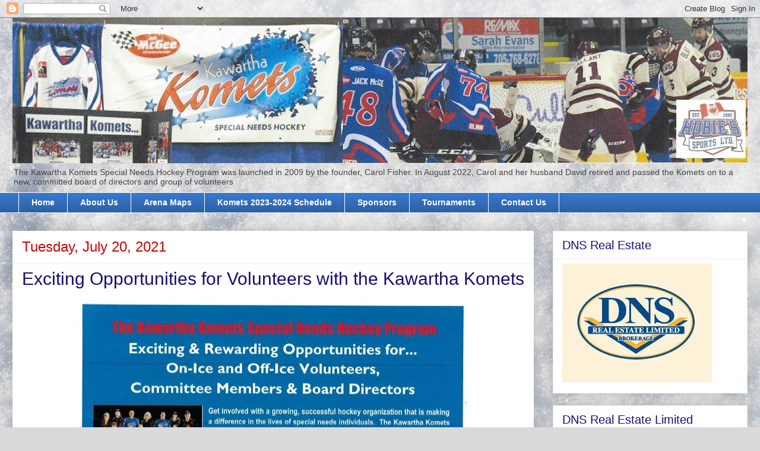

--- FILE ---
content_type: text/html; charset=UTF-8
request_url: http://www.kawarthakomets.com/2021/07/exciting-opportunities-for-volunteers.html
body_size: 20718
content:
<!DOCTYPE html>
<html class='v2' dir='ltr' lang='en'>
<head>
<link href='https://www.blogger.com/static/v1/widgets/335934321-css_bundle_v2.css' rel='stylesheet' type='text/css'/>
<meta content='width=1100' name='viewport'/>
<meta content='text/html; charset=UTF-8' http-equiv='Content-Type'/>
<meta content='blogger' name='generator'/>
<link href='http://www.kawarthakomets.com/favicon.ico' rel='icon' type='image/x-icon'/>
<link href='http://www.kawarthakomets.com/2021/07/exciting-opportunities-for-volunteers.html' rel='canonical'/>
<link rel="alternate" type="application/atom+xml" title="Kawartha Komets - Atom" href="http://www.kawarthakomets.com/feeds/posts/default" />
<link rel="alternate" type="application/rss+xml" title="Kawartha Komets - RSS" href="http://www.kawarthakomets.com/feeds/posts/default?alt=rss" />
<link rel="service.post" type="application/atom+xml" title="Kawartha Komets - Atom" href="https://www.blogger.com/feeds/1223666513920322529/posts/default" />

<link rel="alternate" type="application/atom+xml" title="Kawartha Komets - Atom" href="http://www.kawarthakomets.com/feeds/5940521694580021528/comments/default" />
<!--Can't find substitution for tag [blog.ieCssRetrofitLinks]-->
<link href='https://blogger.googleusercontent.com/img/b/R29vZ2xl/AVvXsEgnTzvLx1OW6kHawx3GhyPNdYvHSTTyoPyP42-RHmY3yklT2GIXKlTvHbyax0plNeIZxebQaLQuPkx0hhyphenhyphenH9chAokv4xUHq0u_74WoovR-U_doMHyN_nhqHrjkmwKTMtqIMyxZq6oGX1bO6/w654-h848/Kawartha+Komets+VOLUNTEER+Poster+July+20th%252C+2021.jpg' rel='image_src'/>
<meta content='http://www.kawarthakomets.com/2021/07/exciting-opportunities-for-volunteers.html' property='og:url'/>
<meta content='Exciting Opportunities for Volunteers with the Kawartha Komets' property='og:title'/>
<meta content='Please call  Carol Fisher @ (705) 868-8825   or e-mail  the Kawartha Komets  @ dwfisher@nexicom.net   if you are interested!  THANK YOU!  ' property='og:description'/>
<meta content='https://blogger.googleusercontent.com/img/b/R29vZ2xl/AVvXsEgnTzvLx1OW6kHawx3GhyPNdYvHSTTyoPyP42-RHmY3yklT2GIXKlTvHbyax0plNeIZxebQaLQuPkx0hhyphenhyphenH9chAokv4xUHq0u_74WoovR-U_doMHyN_nhqHrjkmwKTMtqIMyxZq6oGX1bO6/w1200-h630-p-k-no-nu/Kawartha+Komets+VOLUNTEER+Poster+July+20th%252C+2021.jpg' property='og:image'/>
<title>Kawartha Komets: Exciting Opportunities for Volunteers with the Kawartha Komets</title>
<style id='page-skin-1' type='text/css'><!--
/*
-----------------------------------------------
Blogger Template Style
Name:     Awesome Inc.
Designer: Tina Chen
URL:      tinachen.org
----------------------------------------------- */
/* Content
----------------------------------------------- */
body {
font: normal normal 13px Impact, sans-serif;
color: #363636;
background: #dadadc url(http://themes.googleusercontent.com/image?id=1H4RPagP3NxwlkCrVuQKUYUd5snXvaKTagGtkdgXEgve0VpSn-G5s8eBYdMsiQzVSvRpe) no-repeat fixed top center /* Credit: A330Pilot (http://www.istockphoto.com/googleimages.php?id=5906800&platform=blogger) */;
}
html body .content-outer {
min-width: 0;
max-width: 100%;
width: 100%;
}
a:link {
text-decoration: none;
color: #c30909;
}
a:visited {
text-decoration: none;
color: #43964a;
}
a:hover {
text-decoration: underline;
color: #3778cd;
}
.body-fauxcolumn-outer .cap-top {
position: absolute;
z-index: 1;
height: 276px;
width: 100%;
background: transparent none repeat-x scroll top left;
_background-image: none;
}
/* Columns
----------------------------------------------- */
.content-inner {
padding: 0;
}
.header-inner .section {
margin: 0 16px;
}
.tabs-inner .section {
margin: 0 16px;
}
.main-inner {
padding-top: 30px;
}
.main-inner .column-center-inner,
.main-inner .column-left-inner,
.main-inner .column-right-inner {
padding: 0 5px;
}
*+html body .main-inner .column-center-inner {
margin-top: -30px;
}
#layout .main-inner .column-center-inner {
margin-top: 0;
}
/* Header
----------------------------------------------- */
.header-outer {
margin: 0 0 0 0;
background: transparent none repeat scroll 0 0;
}
.Header h1 {
font: normal bold 40px Impact, sans-serif;
color: #c30909;
text-shadow: 0 0 -1px #000000;
}
.Header h1 a {
color: #c30909;
}
.Header .description {
font: normal normal 14px Arial, Tahoma, Helvetica, FreeSans, sans-serif;
color: #444444;
}
.header-inner .Header .titlewrapper,
.header-inner .Header .descriptionwrapper {
padding-left: 0;
padding-right: 0;
margin-bottom: 0;
}
.header-inner .Header .titlewrapper {
padding-top: 22px;
}
/* Tabs
----------------------------------------------- */
.tabs-outer {
overflow: hidden;
position: relative;
background: #3778cd url(http://www.blogblog.com/1kt/awesomeinc/tabs_gradient_light.png) repeat scroll 0 0;
}
#layout .tabs-outer {
overflow: visible;
}
.tabs-cap-top, .tabs-cap-bottom {
position: absolute;
width: 100%;
border-top: 1px solid #ffffff;
}
.tabs-cap-bottom {
bottom: 0;
}
.tabs-inner .widget li a {
display: inline-block;
margin: 0;
padding: .6em 1.5em;
font: normal bold 14px Arial, Tahoma, Helvetica, FreeSans, sans-serif;
color: #ffffff;
border-top: 1px solid #ffffff;
border-bottom: 1px solid #ffffff;
border-left: 1px solid #ffffff;
height: 16px;
line-height: 16px;
}
.tabs-inner .widget li:last-child a {
border-right: 1px solid #ffffff;
}
.tabs-inner .widget li.selected a, .tabs-inner .widget li a:hover {
background: #606060 url(http://www.blogblog.com/1kt/awesomeinc/tabs_gradient_light.png) repeat-x scroll 0 -100px;
color: #ffffff;
}
/* Headings
----------------------------------------------- */
h2 {
font: normal normal 20px Impact, sans-serif;
color: #140f70;
}
/* Widgets
----------------------------------------------- */
.main-inner .section {
margin: 0 27px;
padding: 0;
}
.main-inner .column-left-outer,
.main-inner .column-right-outer {
margin-top: 0;
}
#layout .main-inner .column-left-outer,
#layout .main-inner .column-right-outer {
margin-top: 0;
}
.main-inner .column-left-inner,
.main-inner .column-right-inner {
background: transparent none repeat 0 0;
-moz-box-shadow: 0 0 0 rgba(0, 0, 0, .2);
-webkit-box-shadow: 0 0 0 rgba(0, 0, 0, .2);
-goog-ms-box-shadow: 0 0 0 rgba(0, 0, 0, .2);
box-shadow: 0 0 0 rgba(0, 0, 0, .2);
-moz-border-radius: 0;
-webkit-border-radius: 0;
-goog-ms-border-radius: 0;
border-radius: 0;
}
#layout .main-inner .column-left-inner,
#layout .main-inner .column-right-inner {
margin-top: 0;
}
.sidebar .widget {
font: normal normal 14px Arial, Tahoma, Helvetica, FreeSans, sans-serif;
color: #444444;
}
.sidebar .widget a:link {
color: #3778cd;
}
.sidebar .widget a:visited {
color: #4d469c;
}
.sidebar .widget a:hover {
color: #3778cd;
}
.sidebar .widget h2 {
text-shadow: 0 0 -1px #000000;
}
.main-inner .widget {
background-color: #ffffff;
border: 1px solid #ededed;
padding: 0 15px 15px;
margin: 20px -16px;
-moz-box-shadow: 0 0 20px rgba(0, 0, 0, .2);
-webkit-box-shadow: 0 0 20px rgba(0, 0, 0, .2);
-goog-ms-box-shadow: 0 0 20px rgba(0, 0, 0, .2);
box-shadow: 0 0 20px rgba(0, 0, 0, .2);
-moz-border-radius: 0;
-webkit-border-radius: 0;
-goog-ms-border-radius: 0;
border-radius: 0;
}
.main-inner .widget h2 {
margin: 0 -15px;
padding: .6em 15px .5em;
border-bottom: 1px solid transparent;
}
.footer-inner .widget h2 {
padding: 0 0 .4em;
border-bottom: 1px solid transparent;
}
.main-inner .widget h2 + div, .footer-inner .widget h2 + div {
border-top: 1px solid #ededed;
padding-top: 8px;
}
.main-inner .widget .widget-content {
margin: 0 -15px;
padding: 7px 15px 0;
}
.main-inner .widget ul, .main-inner .widget #ArchiveList ul.flat {
margin: -8px -15px 0;
padding: 0;
list-style: none;
}
.main-inner .widget #ArchiveList {
margin: -8px 0 0;
}
.main-inner .widget ul li, .main-inner .widget #ArchiveList ul.flat li {
padding: .5em 15px;
text-indent: 0;
color: #606060;
border-top: 1px solid #ededed;
border-bottom: 1px solid transparent;
}
.main-inner .widget #ArchiveList ul li {
padding-top: .25em;
padding-bottom: .25em;
}
.main-inner .widget ul li:first-child, .main-inner .widget #ArchiveList ul.flat li:first-child {
border-top: none;
}
.main-inner .widget ul li:last-child, .main-inner .widget #ArchiveList ul.flat li:last-child {
border-bottom: none;
}
.post-body {
position: relative;
}
.main-inner .widget .post-body ul {
padding: 0 2.5em;
margin: .5em 0;
list-style: disc;
}
.main-inner .widget .post-body ul li {
padding: 0.25em 0;
margin-bottom: .25em;
color: #363636;
border: none;
}
.footer-inner .widget ul {
padding: 0;
list-style: none;
}
.widget .zippy {
color: #606060;
}
/* Posts
----------------------------------------------- */
body .main-inner .Blog {
padding: 0;
margin-bottom: 1em;
background-color: transparent;
border: none;
-moz-box-shadow: 0 0 0 rgba(0, 0, 0, 0);
-webkit-box-shadow: 0 0 0 rgba(0, 0, 0, 0);
-goog-ms-box-shadow: 0 0 0 rgba(0, 0, 0, 0);
box-shadow: 0 0 0 rgba(0, 0, 0, 0);
}
.main-inner .section:last-child .Blog:last-child {
padding: 0;
margin-bottom: 1em;
}
.main-inner .widget h2.date-header {
margin: 0 -15px 1px;
padding: 0 0 0 0;
font: normal normal 24px Impact, sans-serif;
color: #c30909;
background: transparent none no-repeat scroll top left;
border-top: 0 solid #eeeeee;
border-bottom: 1px solid transparent;
-moz-border-radius-topleft: 0;
-moz-border-radius-topright: 0;
-webkit-border-top-left-radius: 0;
-webkit-border-top-right-radius: 0;
border-top-left-radius: 0;
border-top-right-radius: 0;
position: static;
bottom: 100%;
right: 15px;
text-shadow: 0 0 -1px #000000;
}
.main-inner .widget h2.date-header span {
font: normal normal 24px Impact, sans-serif;
display: block;
padding: .5em 15px;
border-left: 0 solid #eeeeee;
border-right: 0 solid #eeeeee;
}
.date-outer {
position: relative;
margin: 30px 0 20px;
padding: 0 15px;
background-color: #ffffff;
border: 1px solid #ffffff;
-moz-box-shadow: 0 0 20px rgba(0, 0, 0, .2);
-webkit-box-shadow: 0 0 20px rgba(0, 0, 0, .2);
-goog-ms-box-shadow: 0 0 20px rgba(0, 0, 0, .2);
box-shadow: 0 0 20px rgba(0, 0, 0, .2);
-moz-border-radius: 0;
-webkit-border-radius: 0;
-goog-ms-border-radius: 0;
border-radius: 0;
}
.date-outer:first-child {
margin-top: 0;
}
.date-outer:last-child {
margin-bottom: 20px;
-moz-border-radius-bottomleft: 0;
-moz-border-radius-bottomright: 0;
-webkit-border-bottom-left-radius: 0;
-webkit-border-bottom-right-radius: 0;
-goog-ms-border-bottom-left-radius: 0;
-goog-ms-border-bottom-right-radius: 0;
border-bottom-left-radius: 0;
border-bottom-right-radius: 0;
}
.date-posts {
margin: 0 -15px;
padding: 0 15px;
clear: both;
}
.post-outer, .inline-ad {
border-top: 1px solid #eeeeee;
margin: 0 -15px;
padding: 15px 15px;
}
.post-outer {
padding-bottom: 10px;
}
.post-outer:first-child {
padding-top: 0;
border-top: none;
}
.post-outer:last-child, .inline-ad:last-child {
border-bottom: none;
}
.post-body {
position: relative;
}
.post-body img {
padding: 8px;
background: transparent;
border: 1px solid transparent;
-moz-box-shadow: 0 0 0 rgba(0, 0, 0, .2);
-webkit-box-shadow: 0 0 0 rgba(0, 0, 0, .2);
box-shadow: 0 0 0 rgba(0, 0, 0, .2);
-moz-border-radius: 0;
-webkit-border-radius: 0;
border-radius: 0;
}
h3.post-title, h4 {
font: normal normal 30px Impact, sans-serif;
color: #140f70;
}
h3.post-title a {
font: normal normal 30px Impact, sans-serif;
color: #140f70;
}
h3.post-title a:hover {
color: #3778cd;
text-decoration: underline;
}
.post-header {
margin: 0 0 1em;
}
.post-body {
line-height: 1.4;
}
.post-outer h2 {
color: #363636;
}
.post-footer {
margin: 1.5em 0 0;
}
#blog-pager {
padding: 15px;
font-size: 120%;
background-color: #ffffff;
border: 1px solid #ededed;
-moz-box-shadow: 0 0 20px rgba(0, 0, 0, .2);
-webkit-box-shadow: 0 0 20px rgba(0, 0, 0, .2);
-goog-ms-box-shadow: 0 0 20px rgba(0, 0, 0, .2);
box-shadow: 0 0 20px rgba(0, 0, 0, .2);
-moz-border-radius: 0;
-webkit-border-radius: 0;
-goog-ms-border-radius: 0;
border-radius: 0;
-moz-border-radius-topleft: 0;
-moz-border-radius-topright: 0;
-webkit-border-top-left-radius: 0;
-webkit-border-top-right-radius: 0;
-goog-ms-border-top-left-radius: 0;
-goog-ms-border-top-right-radius: 0;
border-top-left-radius: 0;
border-top-right-radius-topright: 0;
margin-top: 1em;
}
.blog-feeds, .post-feeds {
margin: 1em 0;
text-align: center;
color: #444444;
}
.blog-feeds a, .post-feeds a {
color: #3778cd;
}
.blog-feeds a:visited, .post-feeds a:visited {
color: #4d469c;
}
.blog-feeds a:hover, .post-feeds a:hover {
color: #3778cd;
}
.post-outer .comments {
margin-top: 2em;
}
/* Comments
----------------------------------------------- */
.comments .comments-content .icon.blog-author {
background-repeat: no-repeat;
background-image: url([data-uri]);
}
.comments .comments-content .loadmore a {
border-top: 1px solid #ffffff;
border-bottom: 1px solid #ffffff;
}
.comments .continue {
border-top: 2px solid #ffffff;
}
/* Footer
----------------------------------------------- */
.footer-outer {
margin: -20px 0 -1px;
padding: 20px 0 0;
color: #444444;
overflow: hidden;
}
.footer-fauxborder-left {
border-top: 1px solid #ededed;
background: #ffffff none repeat scroll 0 0;
-moz-box-shadow: 0 0 20px rgba(0, 0, 0, .2);
-webkit-box-shadow: 0 0 20px rgba(0, 0, 0, .2);
-goog-ms-box-shadow: 0 0 20px rgba(0, 0, 0, .2);
box-shadow: 0 0 20px rgba(0, 0, 0, .2);
margin: 0 -20px;
}
/* Mobile
----------------------------------------------- */
body.mobile {
background-size: auto;
}
.mobile .body-fauxcolumn-outer {
background: transparent none repeat scroll top left;
}
*+html body.mobile .main-inner .column-center-inner {
margin-top: 0;
}
.mobile .main-inner .widget {
padding: 0 0 15px;
}
.mobile .main-inner .widget h2 + div,
.mobile .footer-inner .widget h2 + div {
border-top: none;
padding-top: 0;
}
.mobile .footer-inner .widget h2 {
padding: 0.5em 0;
border-bottom: none;
}
.mobile .main-inner .widget .widget-content {
margin: 0;
padding: 7px 0 0;
}
.mobile .main-inner .widget ul,
.mobile .main-inner .widget #ArchiveList ul.flat {
margin: 0 -15px 0;
}
.mobile .main-inner .widget h2.date-header {
right: 0;
}
.mobile .date-header span {
padding: 0.4em 0;
}
.mobile .date-outer:first-child {
margin-bottom: 0;
border: 1px solid #ffffff;
-moz-border-radius-topleft: 0;
-moz-border-radius-topright: 0;
-webkit-border-top-left-radius: 0;
-webkit-border-top-right-radius: 0;
-goog-ms-border-top-left-radius: 0;
-goog-ms-border-top-right-radius: 0;
border-top-left-radius: 0;
border-top-right-radius: 0;
}
.mobile .date-outer {
border-color: #ffffff;
border-width: 0 1px 1px;
}
.mobile .date-outer:last-child {
margin-bottom: 0;
}
.mobile .main-inner {
padding: 0;
}
.mobile .header-inner .section {
margin: 0;
}
.mobile .post-outer, .mobile .inline-ad {
padding: 5px 0;
}
.mobile .tabs-inner .section {
margin: 0 10px;
}
.mobile .main-inner .widget h2 {
margin: 0;
padding: 0;
}
.mobile .main-inner .widget h2.date-header span {
padding: 0;
}
.mobile .main-inner .widget .widget-content {
margin: 0;
padding: 7px 0 0;
}
.mobile #blog-pager {
border: 1px solid transparent;
background: #ffffff none repeat scroll 0 0;
}
.mobile .main-inner .column-left-inner,
.mobile .main-inner .column-right-inner {
background: transparent none repeat 0 0;
-moz-box-shadow: none;
-webkit-box-shadow: none;
-goog-ms-box-shadow: none;
box-shadow: none;
}
.mobile .date-posts {
margin: 0;
padding: 0;
}
.mobile .footer-fauxborder-left {
margin: 0;
border-top: inherit;
}
.mobile .main-inner .section:last-child .Blog:last-child {
margin-bottom: 0;
}
.mobile-index-contents {
color: #363636;
}
.mobile .mobile-link-button {
background: #c30909 url(http://www.blogblog.com/1kt/awesomeinc/tabs_gradient_light.png) repeat scroll 0 0;
}
.mobile-link-button a:link, .mobile-link-button a:visited {
color: #ffffff;
}
.mobile .tabs-inner .PageList .widget-content {
background: transparent;
border-top: 1px solid;
border-color: #ffffff;
color: #ffffff;
}
.mobile .tabs-inner .PageList .widget-content .pagelist-arrow {
border-left: 1px solid #ffffff;
}

--></style>
<style id='template-skin-1' type='text/css'><!--
body {
min-width: 1270px;
}
.content-outer, .content-fauxcolumn-outer, .region-inner {
min-width: 1270px;
max-width: 1270px;
_width: 1270px;
}
.main-inner .columns {
padding-left: 0;
padding-right: 360px;
}
.main-inner .fauxcolumn-center-outer {
left: 0;
right: 360px;
/* IE6 does not respect left and right together */
_width: expression(this.parentNode.offsetWidth -
parseInt("0") -
parseInt("360px") + 'px');
}
.main-inner .fauxcolumn-left-outer {
width: 0;
}
.main-inner .fauxcolumn-right-outer {
width: 360px;
}
.main-inner .column-left-outer {
width: 0;
right: 100%;
margin-left: -0;
}
.main-inner .column-right-outer {
width: 360px;
margin-right: -360px;
}
#layout {
min-width: 0;
}
#layout .content-outer {
min-width: 0;
width: 800px;
}
#layout .region-inner {
min-width: 0;
width: auto;
}
body#layout div.add_widget {
padding: 8px;
}
body#layout div.add_widget a {
margin-left: 32px;
}
--></style>
<style>
    body {background-image:url(http\:\/\/themes.googleusercontent.com\/image?id=1H4RPagP3NxwlkCrVuQKUYUd5snXvaKTagGtkdgXEgve0VpSn-G5s8eBYdMsiQzVSvRpe);}
    
@media (max-width: 200px) { body {background-image:url(http\:\/\/themes.googleusercontent.com\/image?id=1H4RPagP3NxwlkCrVuQKUYUd5snXvaKTagGtkdgXEgve0VpSn-G5s8eBYdMsiQzVSvRpe&options=w200);}}
@media (max-width: 400px) and (min-width: 201px) { body {background-image:url(http\:\/\/themes.googleusercontent.com\/image?id=1H4RPagP3NxwlkCrVuQKUYUd5snXvaKTagGtkdgXEgve0VpSn-G5s8eBYdMsiQzVSvRpe&options=w400);}}
@media (max-width: 800px) and (min-width: 401px) { body {background-image:url(http\:\/\/themes.googleusercontent.com\/image?id=1H4RPagP3NxwlkCrVuQKUYUd5snXvaKTagGtkdgXEgve0VpSn-G5s8eBYdMsiQzVSvRpe&options=w800);}}
@media (max-width: 1200px) and (min-width: 801px) { body {background-image:url(http\:\/\/themes.googleusercontent.com\/image?id=1H4RPagP3NxwlkCrVuQKUYUd5snXvaKTagGtkdgXEgve0VpSn-G5s8eBYdMsiQzVSvRpe&options=w1200);}}
/* Last tag covers anything over one higher than the previous max-size cap. */
@media (min-width: 1201px) { body {background-image:url(http\:\/\/themes.googleusercontent.com\/image?id=1H4RPagP3NxwlkCrVuQKUYUd5snXvaKTagGtkdgXEgve0VpSn-G5s8eBYdMsiQzVSvRpe&options=w1600);}}
  </style>
<link href='https://www.blogger.com/dyn-css/authorization.css?targetBlogID=1223666513920322529&amp;zx=825fc046-bf03-4bf5-8823-c936edde2d77' media='none' onload='if(media!=&#39;all&#39;)media=&#39;all&#39;' rel='stylesheet'/><noscript><link href='https://www.blogger.com/dyn-css/authorization.css?targetBlogID=1223666513920322529&amp;zx=825fc046-bf03-4bf5-8823-c936edde2d77' rel='stylesheet'/></noscript>
<meta name='google-adsense-platform-account' content='ca-host-pub-1556223355139109'/>
<meta name='google-adsense-platform-domain' content='blogspot.com'/>

</head>
<body class='loading variant-light'>
<div class='navbar section' id='navbar' name='Navbar'><div class='widget Navbar' data-version='1' id='Navbar1'><script type="text/javascript">
    function setAttributeOnload(object, attribute, val) {
      if(window.addEventListener) {
        window.addEventListener('load',
          function(){ object[attribute] = val; }, false);
      } else {
        window.attachEvent('onload', function(){ object[attribute] = val; });
      }
    }
  </script>
<div id="navbar-iframe-container"></div>
<script type="text/javascript" src="https://apis.google.com/js/platform.js"></script>
<script type="text/javascript">
      gapi.load("gapi.iframes:gapi.iframes.style.bubble", function() {
        if (gapi.iframes && gapi.iframes.getContext) {
          gapi.iframes.getContext().openChild({
              url: 'https://www.blogger.com/navbar/1223666513920322529?po\x3d5940521694580021528\x26origin\x3dhttp://www.kawarthakomets.com',
              where: document.getElementById("navbar-iframe-container"),
              id: "navbar-iframe"
          });
        }
      });
    </script><script type="text/javascript">
(function() {
var script = document.createElement('script');
script.type = 'text/javascript';
script.src = '//pagead2.googlesyndication.com/pagead/js/google_top_exp.js';
var head = document.getElementsByTagName('head')[0];
if (head) {
head.appendChild(script);
}})();
</script>
</div></div>
<div class='body-fauxcolumns'>
<div class='fauxcolumn-outer body-fauxcolumn-outer'>
<div class='cap-top'>
<div class='cap-left'></div>
<div class='cap-right'></div>
</div>
<div class='fauxborder-left'>
<div class='fauxborder-right'></div>
<div class='fauxcolumn-inner'>
</div>
</div>
<div class='cap-bottom'>
<div class='cap-left'></div>
<div class='cap-right'></div>
</div>
</div>
</div>
<div class='content'>
<div class='content-fauxcolumns'>
<div class='fauxcolumn-outer content-fauxcolumn-outer'>
<div class='cap-top'>
<div class='cap-left'></div>
<div class='cap-right'></div>
</div>
<div class='fauxborder-left'>
<div class='fauxborder-right'></div>
<div class='fauxcolumn-inner'>
</div>
</div>
<div class='cap-bottom'>
<div class='cap-left'></div>
<div class='cap-right'></div>
</div>
</div>
</div>
<div class='content-outer'>
<div class='content-cap-top cap-top'>
<div class='cap-left'></div>
<div class='cap-right'></div>
</div>
<div class='fauxborder-left content-fauxborder-left'>
<div class='fauxborder-right content-fauxborder-right'></div>
<div class='content-inner'>
<header>
<div class='header-outer'>
<div class='header-cap-top cap-top'>
<div class='cap-left'></div>
<div class='cap-right'></div>
</div>
<div class='fauxborder-left header-fauxborder-left'>
<div class='fauxborder-right header-fauxborder-right'></div>
<div class='region-inner header-inner'>
<div class='header section' id='header' name='Header'><div class='widget Header' data-version='1' id='Header1'>
<div id='header-inner'>
<a href='http://www.kawarthakomets.com/' style='display: block'>
<img alt='Kawartha Komets' height='245px; ' id='Header1_headerimg' src='https://blogger.googleusercontent.com/img/b/R29vZ2xl/AVvXsEgk80b8WBIs1szm0WSYJ-SJpe2JFzIcsNAnOp_LpAKv9RycxPFjo3oh5CBC69q1mIS_mBOLKSdvrYCUjac1oDjo4gjp-YxW7DBF9XK77f_wNXbgNzmwycjl_rjwPvTBIe35tYzr9B3kRzYj/s1238/Komets+Web+Site+Header.jpg' style='display: block' width='1238px; '/>
</a>
<div class='descriptionwrapper'>
<p class='description'><span>The Kawartha Komets Special Needs Hockey Program was launched in 2009 by the founder, Carol Fisher. In August 2022, Carol and her husband David retired and passed the Komets on to a new, committed board of directors and group of volunteers</span></p>
</div>
</div>
</div></div>
</div>
</div>
<div class='header-cap-bottom cap-bottom'>
<div class='cap-left'></div>
<div class='cap-right'></div>
</div>
</div>
</header>
<div class='tabs-outer'>
<div class='tabs-cap-top cap-top'>
<div class='cap-left'></div>
<div class='cap-right'></div>
</div>
<div class='fauxborder-left tabs-fauxborder-left'>
<div class='fauxborder-right tabs-fauxborder-right'></div>
<div class='region-inner tabs-inner'>
<div class='tabs section' id='crosscol' name='Cross-Column'><div class='widget PageList' data-version='1' id='PageList1'>
<h2>Pages</h2>
<div class='widget-content'>
<ul>
<li>
<a href='http://www.kawarthakomets.com/'>Home</a>
</li>
<li>
<a href='http://www.kawarthakomets.com/p/about-us.html'>About Us</a>
</li>
<li>
<a href='http://www.kawarthakomets.com/p/arena-maps.html'>Arena Maps</a>
</li>
<li>
<a href='http://www.kawarthakomets.com/p/schedule.html'>Komets 2023-2024 Schedule</a>
</li>
<li>
<a href='http://www.kawarthakomets.com/p/sponsors.html'>Sponsors</a>
</li>
<li>
<a href='http://www.kawarthakomets.com/p/tournament.html'>Tournaments</a>
</li>
<li>
<a href='http://www.kawarthakomets.com/p/contact-us.html'>Contact Us</a>
</li>
</ul>
<div class='clear'></div>
</div>
</div></div>
<div class='tabs no-items section' id='crosscol-overflow' name='Cross-Column 2'></div>
</div>
</div>
<div class='tabs-cap-bottom cap-bottom'>
<div class='cap-left'></div>
<div class='cap-right'></div>
</div>
</div>
<div class='main-outer'>
<div class='main-cap-top cap-top'>
<div class='cap-left'></div>
<div class='cap-right'></div>
</div>
<div class='fauxborder-left main-fauxborder-left'>
<div class='fauxborder-right main-fauxborder-right'></div>
<div class='region-inner main-inner'>
<div class='columns fauxcolumns'>
<div class='fauxcolumn-outer fauxcolumn-center-outer'>
<div class='cap-top'>
<div class='cap-left'></div>
<div class='cap-right'></div>
</div>
<div class='fauxborder-left'>
<div class='fauxborder-right'></div>
<div class='fauxcolumn-inner'>
</div>
</div>
<div class='cap-bottom'>
<div class='cap-left'></div>
<div class='cap-right'></div>
</div>
</div>
<div class='fauxcolumn-outer fauxcolumn-left-outer'>
<div class='cap-top'>
<div class='cap-left'></div>
<div class='cap-right'></div>
</div>
<div class='fauxborder-left'>
<div class='fauxborder-right'></div>
<div class='fauxcolumn-inner'>
</div>
</div>
<div class='cap-bottom'>
<div class='cap-left'></div>
<div class='cap-right'></div>
</div>
</div>
<div class='fauxcolumn-outer fauxcolumn-right-outer'>
<div class='cap-top'>
<div class='cap-left'></div>
<div class='cap-right'></div>
</div>
<div class='fauxborder-left'>
<div class='fauxborder-right'></div>
<div class='fauxcolumn-inner'>
</div>
</div>
<div class='cap-bottom'>
<div class='cap-left'></div>
<div class='cap-right'></div>
</div>
</div>
<!-- corrects IE6 width calculation -->
<div class='columns-inner'>
<div class='column-center-outer'>
<div class='column-center-inner'>
<div class='main section' id='main' name='Main'><div class='widget Blog' data-version='1' id='Blog1'>
<div class='blog-posts hfeed'>

          <div class="date-outer">
        
<h2 class='date-header'><span>Tuesday, July 20, 2021</span></h2>

          <div class="date-posts">
        
<div class='post-outer'>
<div class='post hentry uncustomized-post-template' itemprop='blogPost' itemscope='itemscope' itemtype='http://schema.org/BlogPosting'>
<meta content='https://blogger.googleusercontent.com/img/b/R29vZ2xl/AVvXsEgnTzvLx1OW6kHawx3GhyPNdYvHSTTyoPyP42-RHmY3yklT2GIXKlTvHbyax0plNeIZxebQaLQuPkx0hhyphenhyphenH9chAokv4xUHq0u_74WoovR-U_doMHyN_nhqHrjkmwKTMtqIMyxZq6oGX1bO6/w654-h848/Kawartha+Komets+VOLUNTEER+Poster+July+20th%252C+2021.jpg' itemprop='image_url'/>
<meta content='1223666513920322529' itemprop='blogId'/>
<meta content='5940521694580021528' itemprop='postId'/>
<a name='5940521694580021528'></a>
<h3 class='post-title entry-title' itemprop='name'>
Exciting Opportunities for Volunteers with the Kawartha Komets
</h3>
<div class='post-header'>
<div class='post-header-line-1'></div>
</div>
<div class='post-body entry-content' id='post-body-5940521694580021528' itemprop='description articleBody'>
<p></p><div class="separator" style="clear: both; text-align: center;"><a href="https://blogger.googleusercontent.com/img/b/R29vZ2xl/AVvXsEgnTzvLx1OW6kHawx3GhyPNdYvHSTTyoPyP42-RHmY3yklT2GIXKlTvHbyax0plNeIZxebQaLQuPkx0hhyphenhyphenH9chAokv4xUHq0u_74WoovR-U_doMHyN_nhqHrjkmwKTMtqIMyxZq6oGX1bO6/s2048/Kawartha+Komets+VOLUNTEER+Poster+July+20th%252C+2021.jpg" style="margin-left: 1em; margin-right: 1em;"><img border="0" data-original-height="2048" data-original-width="1583" height="848" src="https://blogger.googleusercontent.com/img/b/R29vZ2xl/AVvXsEgnTzvLx1OW6kHawx3GhyPNdYvHSTTyoPyP42-RHmY3yklT2GIXKlTvHbyax0plNeIZxebQaLQuPkx0hhyphenhyphenH9chAokv4xUHq0u_74WoovR-U_doMHyN_nhqHrjkmwKTMtqIMyxZq6oGX1bO6/w654-h848/Kawartha+Komets+VOLUNTEER+Poster+July+20th%252C+2021.jpg" width="654" /></a></div><br /><div class="separator" style="clear: both; text-align: center;"><span style="font-family: verdana; font-size: medium;">Please call<b> Carol Fisher @ (705) 868-8825</b>&nbsp;</span><span style="font-family: verdana; font-size: medium;">or e-mail&nbsp;</span></div><div class="separator" style="clear: both; text-align: center;"><span style="font-family: verdana; font-size: medium;">the <b>Kawartha Komets&nbsp;</b></span><b style="font-family: verdana; font-size: large;">@ dwfisher@nexicom.net</b><span style="font-family: verdana; font-size: large;">&nbsp;</span></div><div class="separator" style="clear: both; text-align: center;"><span style="font-family: verdana; font-size: large;">if you are interested!&nbsp;</span><b style="font-family: verdana;"><span style="font-size: medium;">THANK YOU!</span></b></div><br />&nbsp;<p></p>
<div style='clear: both;'></div>
</div>
<div class='post-footer'>
<div class='post-footer-line post-footer-line-1'>
<span class='post-author vcard'>
Posted by
<span class='fn' itemprop='author' itemscope='itemscope' itemtype='http://schema.org/Person'>
<meta content='https://www.blogger.com/profile/08819094609667999585' itemprop='url'/>
<a class='g-profile' href='https://www.blogger.com/profile/08819094609667999585' rel='author' title='author profile'>
<span itemprop='name'>Kawartha Komets</span>
</a>
</span>
</span>
<span class='post-timestamp'>
at
<meta content='http://www.kawarthakomets.com/2021/07/exciting-opportunities-for-volunteers.html' itemprop='url'/>
<a class='timestamp-link' href='http://www.kawarthakomets.com/2021/07/exciting-opportunities-for-volunteers.html' rel='bookmark' title='permanent link'><abbr class='published' itemprop='datePublished' title='2021-07-20T18:35:00-04:00'>6:35&#8239;PM</abbr></a>
</span>
<span class='post-comment-link'>
</span>
<span class='post-icons'>
<span class='item-action'>
<a href='https://www.blogger.com/email-post/1223666513920322529/5940521694580021528' title='Email Post'>
<img alt='' class='icon-action' height='13' src='https://resources.blogblog.com/img/icon18_email.gif' width='18'/>
</a>
</span>
<span class='item-control blog-admin pid-1405463649'>
<a href='https://www.blogger.com/post-edit.g?blogID=1223666513920322529&postID=5940521694580021528&from=pencil' title='Edit Post'>
<img alt='' class='icon-action' height='18' src='https://resources.blogblog.com/img/icon18_edit_allbkg.gif' width='18'/>
</a>
</span>
</span>
<div class='post-share-buttons goog-inline-block'>
</div>
</div>
<div class='post-footer-line post-footer-line-2'>
<span class='post-labels'>
</span>
</div>
<div class='post-footer-line post-footer-line-3'>
<span class='post-location'>
</span>
</div>
</div>
</div>
<div class='comments' id='comments'>
<a name='comments'></a>
<h4>No comments:</h4>
<div id='Blog1_comments-block-wrapper'>
<dl class='avatar-comment-indent' id='comments-block'>
</dl>
</div>
<p class='comment-footer'>
<div class='comment-form'>
<a name='comment-form'></a>
<h4 id='comment-post-message'>Post a Comment</h4>
<p>
</p>
<a href='https://www.blogger.com/comment/frame/1223666513920322529?po=5940521694580021528&hl=en&saa=85391&origin=http://www.kawarthakomets.com' id='comment-editor-src'></a>
<iframe allowtransparency='true' class='blogger-iframe-colorize blogger-comment-from-post' frameborder='0' height='410px' id='comment-editor' name='comment-editor' src='' width='100%'></iframe>
<script src='https://www.blogger.com/static/v1/jsbin/2830521187-comment_from_post_iframe.js' type='text/javascript'></script>
<script type='text/javascript'>
      BLOG_CMT_createIframe('https://www.blogger.com/rpc_relay.html');
    </script>
</div>
</p>
</div>
</div>

        </div></div>
      
</div>
<div class='blog-pager' id='blog-pager'>
<span id='blog-pager-newer-link'>
<a class='blog-pager-newer-link' href='http://www.kawarthakomets.com/2021/09/register-for-2021-2022-season.html' id='Blog1_blog-pager-newer-link' title='Newer Post'>Newer Post</a>
</span>
<span id='blog-pager-older-link'>
<a class='blog-pager-older-link' href='http://www.kawarthakomets.com/2021/06/intent-to-register-for-2021-2022-season.html' id='Blog1_blog-pager-older-link' title='Older Post'>Older Post</a>
</span>
<a class='home-link' href='http://www.kawarthakomets.com/'>Home</a>
</div>
<div class='clear'></div>
<div class='post-feeds'>
<div class='feed-links'>
Subscribe to:
<a class='feed-link' href='http://www.kawarthakomets.com/feeds/5940521694580021528/comments/default' target='_blank' type='application/atom+xml'>Post Comments (Atom)</a>
</div>
</div>
</div></div>
</div>
</div>
<div class='column-left-outer'>
<div class='column-left-inner'>
<aside>
</aside>
</div>
</div>
<div class='column-right-outer'>
<div class='column-right-inner'>
<aside>
<div class='sidebar section' id='sidebar-right-1'><div class='widget Image' data-version='1' id='Image1'>
<h2>DNS Real Estate</h2>
<div class='widget-content'>
<a href='https://dnsrealestate.ca/'>
<img alt='DNS Real Estate' height='200' id='Image1_img' src='https://blogger.googleusercontent.com/img/b/R29vZ2xl/AVvXsEjMksZFt0ob6JrP9S-yU5LV8yzusEZEdg2awF5xV5aM7553ADQ0V2BZVjJGUha8epcvh3OA8VLt70PrkOzyJS4NgpBzzffnjcWyMy4Ep4N1vKUhInoDymDv9yGrBfIgU6dtD3p4EBMlqqtT/s1600/DNS+Logo.jpg' width='252'/>
</a>
<br/>
</div>
<div class='clear'></div>
</div><div class='widget Text' data-version='1' id='Text11'>
<h2 class='title'>DNS Real Estate Limited</h2>
<div class='widget-content'>
If you're looking for a commercial or residential property to rent or to buy, please check out <b><a href="https://dnsrealestate.ca/">DNS Real Estate Limited by clicking here.</a></b><div style="font-weight: normal;"><br /></div><div><b>Dave Haacke</b><span style="font-weight: normal;">, the husband of one of our board members and coaches, Joanne Haacke, is a Sales Representative/Owner at </span><b>DNS </b><span style="font-weight: normal;">and would be pleased to discuss your needs with you.</span></div><div style="font-weight: normal;"><br /></div><div style="font-weight: normal;">The Kawartha Komets Special Needs Hockey Program endorses Dave Haacke and DNS Real Estate Limited.</div><div style="font-weight: normal;"><br /></div><div style="font-weight: normal;">Please check them out!</div>
</div>
<div class='clear'></div>
</div><div class='widget Text' data-version='1' id='Text10'>
<h2 class='title'>Donate to the Kawartha Komets through Canada Helps and receive an official tax receipt.</h2>
<div class='widget-content'>
<div style="font-weight: normal;"><b>You can donate to the Kawartha Komets Special Needs Hockey Program through Canada Helps.</b></div><div style="font-weight: normal;"><b><br /></b></div><div style="font-weight: normal;"><b><a href="https://www.canadahelps.org/en/charities/the-kawartha-komets-special-needs-hockey-program/">Check out this link to learn how!</a></b></div><div style="font-weight: normal;"><br /></div><div>Thank you for supporting the <b>Kawartha Komets Special Needs Hockey Program</b>.  We are now in our 11th season...providing girls, boys, teens and adults with physical, emotional and/or neurodevelopmental challenges an opportunity to play the game they love...<b>HOCKEY!</b></div><div style="font-weight: normal;"><br /></div><div style="font-weight: normal;"><br /><br /></div>
</div>
<div class='clear'></div>
</div><div class='widget Image' data-version='1' id='Image7'>
<div class='widget-content'>
<img alt='' height='162' id='Image7_img' src='https://blogger.googleusercontent.com/img/b/R29vZ2xl/AVvXsEjlbv780_Rcs98LqrfHwE0ij0pQS-QaQu_zt5Q1UvAPgrSBpIN7ETEPlVppmBICl0hW4iRqY-hijqUnLUuGILOEso40dSB7aK20pvhpp53hxglimgCa9TBqIVOZdMd39VwrGvmkM0AGT_se/s1600/Rowan%2527s+Law.jpg' width='312'/>
<br/>
</div>
<div class='clear'></div>
</div><div class='widget Text' data-version='1' id='Text9'>
<h2 class='title'>ROWAN'S LAW - Concussion Awareness and Protocol</h2>
<div class='widget-content'>
<div style="font-style: normal;"><p class="MsoNormal" style="background: white; font-weight: normal;">The Ontario Government has enacted <b>Rowan&#8217;s Law</b> (Concussion Safety), 2018, S.O. 2018, c. 1 (&#8220;Act&#8221;). Ontario Regulation 161/19, the Act requires <b>all sport organizations</b> as defined in the Regulation (&#8220;Sports Organization&#8221;), which includes the Ontario Hockey Federation (&#8220;OHF&#8221;), to have a <b>Concussion Code of Conduct</b>. </p><p class="MsoNormal" style="background: white;"><span =""  style="font-size:100%;">This <b>Concussion Code of Conduct</b> must require participants, as set out in the Act, to review the Ontario Government&#8217;s issued Concussion Awareness Resources on an annual basis. A participant is subject to a Concussion Code of Conduct for each Sports Organization a participant registers with. Applicable age appropriate Concussion Awareness Resources are located at </span><b style="font-size: 100%;"><a href="http://www.ontario.ca/concussions">www.ontario.ca/concussions</a></b><span style="font-weight: normal;font-size:100%;">.</span></p>  <p class="MsoNormal" style="background: white; font-weight: normal;"><span =""  style="font-size:100%;">The OHF Concussion Code of Conduct and the appropriate Concussion Awareness Resources must be reviewed before you can register/participate in the OHF.</span></p>  <p class="MsoNormal" style="background: white; font-weight: normal;"><span =""  style="font-size:100%;"> &#8226; 10 and Under Concussion Awareness Resource</span></p>  <p class="MsoNormal" style="background: white; font-weight: normal;"> &#8226; 11-14 Concussion Awareness Resource </p>  <p class="MsoNormal" style="background: white; font-weight: normal;">&#8226; 15 and Over Concussion Awareness Resource</p>  <p class="MsoNormal" style="background: white; font-weight: normal;"><span =""  style="font-size:100%;">The Kawartha Komets insurance coverage through the OHF could be </span><span =""  style="font-size:100%;">jeopardized if our membership does not comply with this requirement. </span></p><p class="MsoNormal" style="background: white; font-weight: normal;"><span style="font-weight: normal;font-size:100%;">Thank you for reading </span><a href="https://www.ontario.ca/page/rowans-law-concussion-safety" style="font-size: 100%;"><span style="text-decoration-line: none;color:windowtext;"><b>this concussion information at this web site</b> </span></a><span style="font-weight: normal;font-size:100%;">and for signing </span><a href="https://www.ohf.on.ca/media/3v4bbj14/ohf-rowan-s-law-acknowledgement-form.pdf" style="font-size: 100%;"><span style="text-decoration-line: none;color:windowtext;"><b>this acknowledgement form</b></span></a><span style="font-weight: normal;font-size:100%;"> and bringing it to the </span><b style="font-size: 100%; font-weight: normal;">Kawartha Komets</b><span style="font-weight: normal;font-size:100%;"> Registration Table at the </span><b style="font-size: 100%; font-weight: normal;">Evinrude Centre</b><span style="font-weight: normal;font-size:100%;"> at your earliest convenience. </span></p>  <p class="MsoNormal" style="background: white; font-weight: normal;"><b style="font-size: 100%;">Rowan&#8217;s Law Concussion Information Site</b><span =""  style="font-size:100%;"> &#8211; </span><a href="https://www.ontario.ca/page/rowans-law-concussion-safety" style="font-size: 100%;">https://www.ontario.ca/page/rowans-law-concussion-safety</a></p>  <p class="MsoNormal" style="background: white; font-weight: normal;"><b style="font-size: 100%;">Acknowledgement Form</b><span =""  style="font-size:100%;"> - </span><a href="https://www.ohf.on.ca/media/3v4bbj14/ohf-rowan-s-law-acknowledgement-form.pdf" style="font-size: 100%;">https://www.ohf.on.ca/media/3v4bbj14/ohf-rowan-s-law-acknowledgement-form.pdf</a></p>  <p class="MsoNormal" style="background: white; font-weight: normal;"><b style="font-size: 100%;">NOTE: </b><span =""  style="font-size:100%;">If you do not have a printer, we will have copies of this acknowledgement form at the table.</span></p>  <p class="MsoNormal" style="background: white; font-weight: normal;"><span =""  style="font-size:100%;">Thank you for reading this information and signing the acknowledgement form.</span></p>  <p class="MsoNormal" style="background: white; font-weight: normal;"><span =""  style="font-size:100%;">Sincerely,</span></p></div><div style="font-style: normal; font-weight: normal;"><i style="font-size: 100%;">David Fisher</i></div><div style="font-weight: normal;"><i>Director of Promotions, Communications and Media Relations</i></div><div style="font-weight: normal;"><i>Kawartha Komets Special Needs Hockey Program</i></div>
</div>
<div class='clear'></div>
</div><div class='widget Image' data-version='1' id='Image6'>
<h2>HOBIE&#39;S SPORTS - Proud Sponsor &amp; Supplier of Komets Jerseys</h2>
<div class='widget-content'>
<a href='http://hobiessports.com'>
<img alt='HOBIE&#39;S SPORTS - Proud Sponsor &amp; Supplier of Komets Jerseys' height='248' id='Image6_img' src='https://blogger.googleusercontent.com/img/b/R29vZ2xl/AVvXsEgvVIIVzypaEtVjqxkJK_ggDM5b84669GoIxO5wXg5tm2BYEuFnVX71Ac3hyphenhyphenV0a-mM-Z_RaR9batQ3QXmrEKeD2HwsCXIsq3vIMNUSmBc4VJOUwyqPQViRjho5DLsQaopktoV5dIJtsUixs/s1600/Hobie%2527s+LOGO.jpg' width='296'/>
</a>
<br/>
<span class='caption'>Click logo to visit Hobies Web Site</span>
</div>
<div class='clear'></div>
</div><div class='widget Text' data-version='1' id='Text8'>
<h2 class='title'>MAKE A DONATION TODAY</h2>
<div class='widget-content'>
You can help the <b>Kawartha Komets Special Needs Hockey Program </b>to fulfil our mandate...<b>"Making Dreams Come True"</b>...by making a tax-deductible donation to this unique hockey program.<br /><br />The <b>Kawartha Komets Special Needs Hockey Program</b> is a registered charitable organization with the <b>Canada Revenue Agency</b>.  Our registration # is <b>801414939 RR0001</b>.  All donations are tax deductible.<br /><br />Make a donation today through <b>Canada Helps</b>.  <span style="color:#ff0000;"><b><a href="https://www.canadahelps.org/en/charities/the-kawartha-komets-special-needs-hockey-program/">Click here</a></b></span> to make your donation and <b>THANK YOU</b> for supporting the <b>Kawartha Komets</b>.<br />
</div>
<div class='clear'></div>
</div><div class='widget Text' data-version='1' id='Text7'>
<h2 class='title'>The Kawartha Komets is a registered, not-for-profit charity with the Canada Revenue Agency!</h2>
<div class='widget-content'>
The <b>Kawartha Komets Special Needs Hockey Program</b> is a registered charitable organization with the <b>Canada Revenue Agency</b>.  As such we can give receipts for any donations of $20.00 or more.<br /><br />Our Registered Charity # is <b>801414939 RR0001</b><br /><br />Please contact us by telephone at <b>(705) 750-0655 </b>or by e-mail at <b>dwfisher@nexicom.net </b>for more information.<br /><br />Your donation will help the <b>Kawartha Komets </b>fulfil our mandate of <i><b>"Making Dreams Come True" </b></i>for individuals who might never have a chance to play hockey otherwise.  <b>THANK YOU!<br /><br />PLEASE NOTE:  The Kawartha Komets Special Needs Hockey Program</b>, as a registered charitable organization, will make our financial statements available to any prospective donor, family or interested individual.  We believe that you, our donors, families and prospective donors have every right to view our finances.  We operate with integrity and are transparent and co-operative regarding our finances.<br /><br />You can make a charitable donation to the <b>Kawartha Komets</b> and receive an official income tax receipt through <b>Canada Helps</b> by<b> <a href="https://www.canadahelps.org/en/charities/the-kawartha-komets-special-needs-hockey-program/">clicking here</a></b>.  Thank you for your support.<br />
</div>
<div class='clear'></div>
</div><div class='widget Text' data-version='1' id='Text2'>
<h2 class='title'>Tribute Giving</h2>
<div class='widget-content'>
<!--[if gte mso 9]><xml>  <w:WordDocument>   <w:View>Normal</w:View>   <w:Zoom>0</w:Zoom>   <w:TrackMoves/>   <w:TrackFormatting/>   <w:PunctuationKerning/>   <w:ValidateAgainstSchemas/>   <w:SaveIfXMLInvalid>false</w:SaveIfXMLInvalid>   <w:IgnoreMixedContent>false</w:IgnoreMixedContent>   <w:AlwaysShowPlaceholderText>false</w:AlwaysShowPlaceholderText>   <w:DoNotPromoteQF/>   <w:LidThemeOther>EN-CA</w:LidThemeOther>   <w:LidThemeAsian>X-NONE</w:LidThemeAsian>   <w:LidThemeComplexScript>X-NONE</w:LidThemeComplexScript>   <w:Compatibility>    <w:BreakWrappedTables/>    <w:SnapToGridInCell/>    <w:WrapTextWithPunct/>    <w:UseAsianBreakRules/>    <w:DontGrowAutofit/>    <w:SplitPgBreakAndParaMark/>    <w:DontVertAlignCellWithSp/>    <w:DontBreakConstrainedForcedTables/>    <w:DontVertAlignInTxbx/>    <w:Word11KerningPairs/>    <w:CachedColBalance/>   </w:Compatibility>   <w:BrowserLevel>MicrosoftInternetExplorer4</w:BrowserLevel>   <m:mathPr>    <m:mathFont m:val="Cambria Math"/>    <m:brkBin m:val="before"/>    <m:brkBinSub m:val="&#45;-"/>    <m:smallFrac m:val="off"/>    <m:dispDef/>    <m:lMargin m:val="0"/>    <m:rMargin m:val="0"/>    <m:defJc m:val="centerGroup"/>    <m:wrapIndent m:val="1440"/>    <m:intLim m:val="subSup"/>    <m:naryLim m:val="undOvr"/>   </m:mathPr></w:WordDocument> </xml><![endif]-->  <p class="MsoNormal" style="line-height: normal;"><b><span style="font-family: &quot;Trebuchet MS&quot;,&quot;sans-serif&quot;; font-size: 12.0pt; mso-bidi-font-family: &quot;Times New Roman&quot;; mso-bidi-font-style: italic; mso-fareast-font-family: &quot;Times New Roman&quot;; mso-fareast-language: EN-CA;">My Tribute Gift Foundation</span></b><span style="font-family: &quot;Trebuchet MS&quot;,&quot;sans-serif&quot;; font-size: 12.0pt; mso-bidi-font-family: &quot;Times New Roman&quot;; mso-bidi-font-style: italic; mso-bidi-font-weight: bold; mso-fareast-font-family: &quot;Times New Roman&quot;; mso-fareast-language: EN-CA;"> operates in both the US and Canada acting as granters of memorial donations to single charity funds. </span><span style="font-family: &quot;Times New Roman&quot;,&quot;serif&quot;; font-size: 12.0pt; mso-fareast-font-family: &quot;Times New Roman&quot;; mso-fareast-language: EN-CA;"></span></p>  <p class="MsoNormal" style="line-height: normal; mso-margin-bottom-alt: auto; mso-margin-top-alt: auto;"><span style="font-family: &quot;Trebuchet MS&quot;,&quot;sans-serif&quot;; font-size: 12.0pt; mso-bidi-font-family: &quot;Times New Roman&quot;; mso-bidi-font-style: italic; mso-bidi-font-weight: bold; mso-fareast-font-family: &quot;Times New Roman&quot;; mso-fareast-language: EN-CA;">Our mission is to facilitate online donation giving to any charity registered in the US and Canada that will result in greater fundraising effect for the sector where otherwise not economically feasible. </span><span style="font-family: &quot;Times New Roman&quot;,&quot;serif&quot;; font-size: 12.0pt; mso-fareast-font-family: &quot;Times New Roman&quot;; mso-fareast-language: EN-CA;"></span></p>  <p class="MsoNormal" style="line-height: normal; mso-margin-bottom-alt: auto; mso-margin-top-alt: auto;"><span style="font-family: &quot;Trebuchet MS&quot;,&quot;sans-serif&quot;; font-size: 12.0pt; mso-bidi-font-family: &quot;Times New Roman&quot;; mso-bidi-font-style: italic; mso-bidi-font-weight: bold; mso-fareast-font-family: &quot;Times New Roman&quot;; mso-fareast-language: EN-CA;">The <b>My Tribute Gift Foundation</b> has facilitated online donation giving to thousands of charities, large and small, across North America. </span><span style="font-family: &quot;Times New Roman&quot;,&quot;serif&quot;; font-size: 12.0pt; mso-fareast-font-family: &quot;Times New Roman&quot;; mso-fareast-language: EN-CA;"></span></p>  <p class="MsoNormal" style="line-height: normal; mso-margin-bottom-alt: auto; mso-margin-top-alt: auto;"><span style="font-family: &quot;Trebuchet MS&quot;,&quot;sans-serif&quot;; font-size: 12.0pt; mso-bidi-font-family: &quot;Times New Roman&quot;; mso-bidi-font-style: italic; mso-bidi-font-weight: bold; mso-fareast-font-family: &quot;Times New Roman&quot;; mso-fareast-language: EN-CA;">Through the use of an online processing software platform, individual donors or corporate organizations can make direct donations to any of the close to 1 million IRS 501 (c) (3) exempt nonprofits, or 85,000+ CRA-registered charities in Canada. </span><span style="font-family: &quot;Times New Roman&quot;,&quot;serif&quot;; font-size: 12.0pt; mso-fareast-font-family: &quot;Times New Roman&quot;; mso-fareast-language: EN-CA;"></span></p>  <p class="MsoNormal" style="line-height: normal; mso-margin-bottom-alt: auto; mso-margin-top-alt: auto;"><span style="font-family: &quot;Trebuchet MS&quot;,&quot;sans-serif&quot;; font-size: 12.0pt; mso-bidi-font-family: &quot;Times New Roman&quot;; mso-bidi-font-style: italic; mso-bidi-font-weight: bold; mso-fareast-font-family: &quot;Times New Roman&quot;; mso-fareast-language: EN-CA;">The My Tribute Gift Foundation receives online donations in trust, issues donor tax receipts under the auspices of the Foundation&#8217;s exempt status in the respective country jurisdictions, and distributes funds to eligible charities as designated by the donor. </span><span style="font-family: &quot;Times New Roman&quot;,&quot;serif&quot;; font-size: 12.0pt; mso-fareast-font-family: &quot;Times New Roman&quot;; mso-fareast-language: EN-CA;"></span></p>  <p class="MsoNormal" style="line-height: normal; mso-margin-bottom-alt: auto; mso-margin-top-alt: auto;"><span style="font-family: &quot;Trebuchet MS&quot;,&quot;sans-serif&quot;; font-size: 12.0pt; mso-bidi-font-family: &quot;Times New Roman&quot;; mso-bidi-font-style: italic; mso-bidi-font-weight: bold; mso-fareast-font-family: &quot;Times New Roman&quot;; mso-fareast-language: EN-CA;">As the <b>Kawartha Komets Special Needs Hockey Program</b> is a registered charitable organization with the Canada Revenue Agency, tribute donations made be made to our program through the My Tribute Gift Foundation. Our registration number with the Canada Revenue Agency is <b>801414939 RR0001</b>.</span><span style="font-family: &quot;Times New Roman&quot;,&quot;serif&quot;; font-size: 12.0pt; mso-fareast-font-family: &quot;Times New Roman&quot;; mso-fareast-language: EN-CA;"></span></p>  <p class="MsoNormal" style="line-height: normal; mso-margin-bottom-alt: auto; mso-margin-top-alt: auto;"><span style="font-family: &quot;Trebuchet MS&quot;,&quot;sans-serif&quot;; font-size: 12.0pt; mso-bidi-font-family: &quot;Times New Roman&quot;; mso-bidi-font-style: italic; mso-bidi-font-weight: bold; mso-fareast-font-family: &quot;Times New Roman&quot;; mso-fareast-language: EN-CA;">Thanks for considering making a donation in memory of a loved one to help the Kawartha Komets to fulfill our mandate of <b><span style="color: red;">"Making Dreams Come True"</span></b> for our athletes.</span><span style="font-family: &quot;Times New Roman&quot;,&quot;serif&quot;; font-size: 12.0pt; mso-fareast-font-family: &quot;Times New Roman&quot;; mso-fareast-language: EN-CA;"></span></p>  <p class="MsoNormal" style="line-height: normal; mso-margin-bottom-alt: auto; mso-margin-top-alt: auto;"><span style="font-family: &quot;Trebuchet MS&quot;,&quot;sans-serif&quot;; font-size: 12.0pt; mso-bidi-font-family: &quot;Times New Roman&quot;; mso-bidi-font-style: italic; mso-bidi-font-weight: bold; mso-fareast-font-family: &quot;Times New Roman&quot;; mso-fareast-language: EN-CA;">Donations may be made through the My Tribute Gift Foundation web site @ <b><a href="http://www.mytributegift.org/"><span style="color: blue;">www.mytributegift.org</span></a></b></span><span style="font-family: &quot;Times New Roman&quot;,&quot;serif&quot;; font-size: 12.0pt; mso-fareast-font-family: &quot;Times New Roman&quot;; mso-fareast-language: EN-CA;"></span></p>  <p class="MsoNormal"><span style="font-size: 14.0pt; line-height: 115%;"> </span></p>  <!--[if gte mso 9]><xml>  <w:LatentStyles DefLockedState="false" DefUnhideWhenUsed="true"   DefSemiHidden="true" DefQFormat="false" DefPriority="99"   LatentStyleCount="267">   <w:LsdException Locked="false" Priority="0" SemiHidden="false"    UnhideWhenUsed="false" QFormat="true" Name="Normal"/>   <w:LsdException Locked="false" Priority="9" SemiHidden="false"    UnhideWhenUsed="false" QFormat="true" Name="heading 1"/>   <w:LsdException Locked="false" Priority="9" QFormat="true" Name="heading 2"/>   <w:LsdException Locked="false" Priority="9" QFormat="true" Name="heading 3"/>   <w:LsdException Locked="false" Priority="9" QFormat="true" Name="heading 4"/>   <w:LsdException Locked="false" Priority="9" QFormat="true" Name="heading 5"/>   <w:LsdException Locked="false" Priority="9" QFormat="true" Name="heading 6"/>   <w:LsdException Locked="false" Priority="9" QFormat="true" Name="heading 7"/>   <w:LsdException Locked="false" Priority="9" QFormat="true" Name="heading 8"/>   <w:LsdException Locked="false" Priority="9" QFormat="true" Name="heading 9"/>   <w:LsdException Locked="false" Priority="39" Name="toc 1"/>   <w:LsdException Locked="false" Priority="39" Name="toc 2"/>   <w:LsdException Locked="false" Priority="39" Name="toc 3"/>   <w:LsdException Locked="false" Priority="39" Name="toc 4"/>   <w:LsdException Locked="false" Priority="39" Name="toc 5"/>   <w:LsdException Locked="false" Priority="39" Name="toc 6"/>   <w:LsdException Locked="false" Priority="39" Name="toc 7"/>   <w:LsdException Locked="false" Priority="39" Name="toc 8"/>   <w:LsdException Locked="false" Priority="39" Name="toc 9"/>   <w:LsdException Locked="false" Priority="35" QFormat="true" Name="caption"/>   <w:LsdException Locked="false" Priority="10" SemiHidden="false"    UnhideWhenUsed="false" QFormat="true" Name="Title"/>   <w:LsdException Locked="false" Priority="1" Name="Default Paragraph Font"/>   <w:LsdException Locked="false" Priority="11" SemiHidden="false"    UnhideWhenUsed="false" QFormat="true" Name="Subtitle"/>   <w:LsdException Locked="false" Priority="22" SemiHidden="false"    UnhideWhenUsed="false" QFormat="true" Name="Strong"/>   <w:LsdException Locked="false" Priority="20" SemiHidden="false"    UnhideWhenUsed="false" QFormat="true" Name="Emphasis"/>   <w:LsdException Locked="false" Priority="59" SemiHidden="false"    UnhideWhenUsed="false" Name="Table Grid"/>   <w:LsdException Locked="false" UnhideWhenUsed="false" Name="Placeholder Text"/>   <w:LsdException Locked="false" Priority="1" SemiHidden="false"    UnhideWhenUsed="false" QFormat="true" Name="No Spacing"/>   <w:LsdException Locked="false" Priority="60" SemiHidden="false"    UnhideWhenUsed="false" Name="Light Shading"/>   <w:LsdException Locked="false" Priority="61" SemiHidden="false"    UnhideWhenUsed="false" Name="Light List"/>   <w:LsdException Locked="false" Priority="62" SemiHidden="false"    UnhideWhenUsed="false" Name="Light Grid"/>   <w:LsdException Locked="false" Priority="63" SemiHidden="false"    UnhideWhenUsed="false" Name="Medium Shading 1"/>   <w:LsdException Locked="false" Priority="64" SemiHidden="false"    UnhideWhenUsed="false" Name="Medium Shading 2"/>   <w:LsdException Locked="false" Priority="65" SemiHidden="false"    UnhideWhenUsed="false" Name="Medium List 1"/>   <w:LsdException Locked="false" Priority="66" SemiHidden="false"    UnhideWhenUsed="false" Name="Medium List 2"/>   <w:LsdException Locked="false" Priority="67" SemiHidden="false"    UnhideWhenUsed="false" Name="Medium Grid 1"/>   <w:LsdException Locked="false" Priority="68" SemiHidden="false"    UnhideWhenUsed="false" Name="Medium Grid 2"/>   <w:LsdException Locked="false" Priority="69" SemiHidden="false"    UnhideWhenUsed="false" Name="Medium Grid 3"/>   <w:LsdException Locked="false" Priority="70" SemiHidden="false"    UnhideWhenUsed="false" Name="Dark List"/>   <w:LsdException Locked="false" Priority="71" SemiHidden="false"    UnhideWhenUsed="false" Name="Colorful Shading"/>   <w:LsdException Locked="false" Priority="72" SemiHidden="false"    UnhideWhenUsed="false" Name="Colorful List"/>   <w:LsdException Locked="false" Priority="73" SemiHidden="false"    UnhideWhenUsed="false" Name="Colorful Grid"/>   <w:LsdException Locked="false" Priority="60" SemiHidden="false"    UnhideWhenUsed="false" Name="Light Shading Accent 1"/>   <w:LsdException Locked="false" Priority="61" SemiHidden="false"    UnhideWhenUsed="false" Name="Light List Accent 1"/>   <w:LsdException Locked="false" Priority="62" SemiHidden="false"    UnhideWhenUsed="false" Name="Light Grid Accent 1"/>   <w:LsdException Locked="false" Priority="63" SemiHidden="false"    UnhideWhenUsed="false" Name="Medium Shading 1 Accent 1"/>   <w:LsdException Locked="false" Priority="64" SemiHidden="false"    UnhideWhenUsed="false" Name="Medium Shading 2 Accent 1"/>   <w:LsdException Locked="false" Priority="65" SemiHidden="false"    UnhideWhenUsed="false" Name="Medium List 1 Accent 1"/>   <w:LsdException Locked="false" UnhideWhenUsed="false" Name="Revision"/>   <w:LsdException Locked="false" Priority="34" SemiHidden="false"    UnhideWhenUsed="false" QFormat="true" Name="List Paragraph"/>   <w:LsdException Locked="false" Priority="29" SemiHidden="false"    UnhideWhenUsed="false" QFormat="true" Name="Quote"/>   <w:LsdException Locked="false" Priority="30" SemiHidden="false"    UnhideWhenUsed="false" QFormat="true" Name="Intense Quote"/>   <w:LsdException Locked="false" Priority="66" SemiHidden="false"    UnhideWhenUsed="false" Name="Medium List 2 Accent 1"/>   <w:LsdException Locked="false" Priority="67" SemiHidden="false"    UnhideWhenUsed="false" Name="Medium Grid 1 Accent 1"/>   <w:LsdException Locked="false" Priority="68" SemiHidden="false"    UnhideWhenUsed="false" Name="Medium Grid 2 Accent 1"/>   <w:LsdException Locked="false" Priority="69" SemiHidden="false"    UnhideWhenUsed="false" Name="Medium Grid 3 Accent 1"/>   <w:LsdException Locked="false" Priority="70" SemiHidden="false"    UnhideWhenUsed="false" Name="Dark List Accent 1"/>   <w:LsdException Locked="false" Priority="71" SemiHidden="false"    UnhideWhenUsed="false" Name="Colorful Shading Accent 1"/>   <w:LsdException Locked="false" Priority="72" SemiHidden="false"    UnhideWhenUsed="false" Name="Colorful List Accent 1"/>   <w:LsdException Locked="false" Priority="73" SemiHidden="false"    UnhideWhenUsed="false" Name="Colorful Grid Accent 1"/>   <w:LsdException Locked="false" Priority="60" SemiHidden="false"    UnhideWhenUsed="false" Name="Light Shading Accent 2"/>   <w:LsdException Locked="false" Priority="61" SemiHidden="false"    UnhideWhenUsed="false" Name="Light List Accent 2"/>   <w:LsdException Locked="false" Priority="62" SemiHidden="false"    UnhideWhenUsed="false" Name="Light Grid Accent 2"/>   <w:LsdException Locked="false" Priority="63" SemiHidden="false"    UnhideWhenUsed="false" Name="Medium Shading 1 Accent 2"/>   <w:LsdException Locked="false" Priority="64" SemiHidden="false"    UnhideWhenUsed="false" Name="Medium Shading 2 Accent 2"/>   <w:LsdException Locked="false" Priority="65" SemiHidden="false"    UnhideWhenUsed="false" Name="Medium List 1 Accent 2"/>   <w:LsdException Locked="false" Priority="66" SemiHidden="false"    UnhideWhenUsed="false" Name="Medium List 2 Accent 2"/>   <w:LsdException Locked="false" Priority="67" SemiHidden="false"    UnhideWhenUsed="false" Name="Medium Grid 1 Accent 2"/>   <w:LsdException Locked="false" Priority="68" SemiHidden="false"    UnhideWhenUsed="false" Name="Medium Grid 2 Accent 2"/>   <w:LsdException Locked="false" Priority="69" SemiHidden="false"    UnhideWhenUsed="false" Name="Medium Grid 3 Accent 2"/>   <w:LsdException Locked="false" Priority="70" SemiHidden="false"    UnhideWhenUsed="false" Name="Dark List Accent 2"/>   <w:LsdException Locked="false" Priority="71" SemiHidden="false"    UnhideWhenUsed="false" Name="Colorful Shading Accent 2"/>   <w:LsdException Locked="false" Priority="72" SemiHidden="false"    UnhideWhenUsed="false" Name="Colorful List Accent 2"/>   <w:LsdException Locked="false" Priority="73" SemiHidden="false"    UnhideWhenUsed="false" Name="Colorful Grid Accent 2"/>   <w:LsdException Locked="false" Priority="60" SemiHidden="false"    UnhideWhenUsed="false" Name="Light Shading Accent 3"/>   <w:LsdException Locked="false" Priority="61" SemiHidden="false"    UnhideWhenUsed="false" Name="Light List Accent 3"/>   <w:LsdException Locked="false" Priority="62" SemiHidden="false"    UnhideWhenUsed="false" Name="Light Grid Accent 3"/>   <w:LsdException Locked="false" Priority="63" SemiHidden="false"    UnhideWhenUsed="false" Name="Medium Shading 1 Accent 3"/>   <w:LsdException Locked="false" Priority="64" SemiHidden="false"    UnhideWhenUsed="false" Name="Medium Shading 2 Accent 3"/>   <w:LsdException Locked="false" Priority="65" SemiHidden="false"    UnhideWhenUsed="false" Name="Medium List 1 Accent 3"/>   <w:LsdException Locked="false" Priority="66" SemiHidden="false"    UnhideWhenUsed="false" Name="Medium List 2 Accent 3"/>   <w:LsdException Locked="false" Priority="67" SemiHidden="false"    UnhideWhenUsed="false" Name="Medium Grid 1 Accent 3"/>   <w:LsdException Locked="false" Priority="68" SemiHidden="false"    UnhideWhenUsed="false" Name="Medium Grid 2 Accent 3"/>   <w:LsdException Locked="false" Priority="69" SemiHidden="false"    UnhideWhenUsed="false" Name="Medium Grid 3 Accent 3"/>   <w:LsdException Locked="false" Priority="70" SemiHidden="false"    UnhideWhenUsed="false" Name="Dark List Accent 3"/>   <w:LsdException Locked="false" Priority="71" SemiHidden="false"    UnhideWhenUsed="false" Name="Colorful Shading Accent 3"/>   <w:LsdException Locked="false" Priority="72" SemiHidden="false"    UnhideWhenUsed="false" Name="Colorful List Accent 3"/>   <w:LsdException Locked="false" Priority="73" SemiHidden="false"    UnhideWhenUsed="false" Name="Colorful Grid Accent 3"/>   <w:LsdException Locked="false" Priority="60" SemiHidden="false"    UnhideWhenUsed="false" Name="Light Shading Accent 4"/>   <w:LsdException Locked="false" Priority="61" SemiHidden="false"    UnhideWhenUsed="false" Name="Light List Accent 4"/>   <w:LsdException Locked="false" Priority="62" SemiHidden="false"    UnhideWhenUsed="false" Name="Light Grid Accent 4"/>   <w:LsdException Locked="false" Priority="63" SemiHidden="false"    UnhideWhenUsed="false" Name="Medium Shading 1 Accent 4"/>   <w:LsdException Locked="false" Priority="64" SemiHidden="false"    UnhideWhenUsed="false" Name="Medium Shading 2 Accent 4"/>   <w:LsdException Locked="false" Priority="65" SemiHidden="false"    UnhideWhenUsed="false" Name="Medium List 1 Accent 4"/>   <w:LsdException Locked="false" Priority="66" SemiHidden="false"    UnhideWhenUsed="false" Name="Medium List 2 Accent 4"/>   <w:LsdException Locked="false" Priority="67" SemiHidden="false"    UnhideWhenUsed="false" Name="Medium Grid 1 Accent 4"/>   <w:LsdException Locked="false" Priority="68" SemiHidden="false"    UnhideWhenUsed="false" Name="Medium Grid 2 Accent 4"/>   <w:LsdException Locked="false" Priority="69" SemiHidden="false"    UnhideWhenUsed="false" Name="Medium Grid 3 Accent 4"/>   <w:LsdException Locked="false" Priority="70" SemiHidden="false"    UnhideWhenUsed="false" Name="Dark List Accent 4"/>   <w:LsdException Locked="false" Priority="71" SemiHidden="false"    UnhideWhenUsed="false" Name="Colorful Shading Accent 4"/>   <w:LsdException Locked="false" Priority="72" SemiHidden="false"    UnhideWhenUsed="false" Name="Colorful List Accent 4"/>   <w:LsdException Locked="false" Priority="73" SemiHidden="false"    UnhideWhenUsed="false" Name="Colorful Grid Accent 4"/>   <w:LsdException Locked="false" Priority="60" SemiHidden="false"    UnhideWhenUsed="false" Name="Light Shading Accent 5"/>   <w:LsdException Locked="false" Priority="61" SemiHidden="false"    UnhideWhenUsed="false" Name="Light List Accent 5"/>   <w:LsdException Locked="false" Priority="62" SemiHidden="false"    UnhideWhenUsed="false" Name="Light Grid Accent 5"/>   <w:LsdException Locked="false" Priority="63" SemiHidden="false"    UnhideWhenUsed="false" Name="Medium Shading 1 Accent 5"/>   <w:LsdException Locked="false" Priority="64" SemiHidden="false"    UnhideWhenUsed="false" Name="Medium Shading 2 Accent 5"/>   <w:LsdException Locked="false" Priority="65" SemiHidden="false"    UnhideWhenUsed="false" Name="Medium List 1 Accent 5"/>   <w:LsdException Locked="false" Priority="66" SemiHidden="false"    UnhideWhenUsed="false" Name="Medium List 2 Accent 5"/>   <w:LsdException Locked="false" Priority="67" SemiHidden="false"    UnhideWhenUsed="false" Name="Medium Grid 1 Accent 5"/>   <w:LsdException Locked="false" Priority="68" SemiHidden="false"    UnhideWhenUsed="false" Name="Medium Grid 2 Accent 5"/>   <w:LsdException Locked="false" Priority="69" SemiHidden="false"    UnhideWhenUsed="false" Name="Medium Grid 3 Accent 5"/>   <w:LsdException Locked="false" Priority="70" SemiHidden="false"    UnhideWhenUsed="false" Name="Dark List Accent 5"/>   <w:LsdException Locked="false" Priority="71" SemiHidden="false"    UnhideWhenUsed="false" Name="Colorful Shading Accent 5"/>   <w:LsdException Locked="false" Priority="72" SemiHidden="false"    UnhideWhenUsed="false" Name="Colorful List Accent 5"/>   <w:LsdException Locked="false" Priority="73" SemiHidden="false"    UnhideWhenUsed="false" Name="Colorful Grid Accent 5"/>   <w:LsdException Locked="false" Priority="60" SemiHidden="false"    UnhideWhenUsed="false" Name="Light Shading Accent 6"/>   <w:LsdException Locked="false" Priority="61" SemiHidden="false"    UnhideWhenUsed="false" Name="Light List Accent 6"/>   <w:LsdException Locked="false" Priority="62" SemiHidden="false"    UnhideWhenUsed="false" Name="Light Grid Accent 6"/>   <w:LsdException Locked="false" Priority="63" SemiHidden="false"    UnhideWhenUsed="false" Name="Medium Shading 1 Accent 6"/>   <w:LsdException Locked="false" Priority="64" SemiHidden="false"    UnhideWhenUsed="false" Name="Medium Shading 2 Accent 6"/>   <w:LsdException Locked="false" Priority="65" SemiHidden="false"    UnhideWhenUsed="false" Name="Medium List 1 Accent 6"/>   <w:LsdException Locked="false" Priority="66" SemiHidden="false"    UnhideWhenUsed="false" Name="Medium List 2 Accent 6"/>   <w:LsdException Locked="false" Priority="67" SemiHidden="false"    UnhideWhenUsed="false" Name="Medium Grid 1 Accent 6"/>   <w:LsdException Locked="false" Priority="68" SemiHidden="false"    UnhideWhenUsed="false" Name="Medium Grid 2 Accent 6"/>   <w:LsdException Locked="false" Priority="69" SemiHidden="false"    UnhideWhenUsed="false" Name="Medium Grid 3 Accent 6"/>   <w:LsdException Locked="false" Priority="70" SemiHidden="false"    UnhideWhenUsed="false" Name="Dark List Accent 6"/>   <w:LsdException Locked="false" Priority="71" SemiHidden="false"    UnhideWhenUsed="false" Name="Colorful Shading Accent 6"/>   <w:LsdException Locked="false" Priority="72" SemiHidden="false"    UnhideWhenUsed="false" Name="Colorful List Accent 6"/>   <w:LsdException Locked="false" Priority="73" SemiHidden="false"    UnhideWhenUsed="false" Name="Colorful Grid Accent 6"/>   <w:LsdException Locked="false" Priority="19" SemiHidden="false"    UnhideWhenUsed="false" QFormat="true" Name="Subtle Emphasis"/>   <w:LsdException Locked="false" Priority="21" SemiHidden="false"    UnhideWhenUsed="false" QFormat="true" Name="Intense Emphasis"/>   <w:LsdException Locked="false" Priority="31" SemiHidden="false"    UnhideWhenUsed="false" QFormat="true" Name="Subtle Reference"/>   <w:LsdException Locked="false" Priority="32" SemiHidden="false"    UnhideWhenUsed="false" QFormat="true" Name="Intense Reference"/>   <w:LsdException Locked="false" Priority="33" SemiHidden="false"    UnhideWhenUsed="false" QFormat="true" Name="Book Title"/>   <w:LsdException Locked="false" Priority="37" Name="Bibliography"/>   <w:LsdException Locked="false" Priority="39" QFormat="true" Name="TOC Heading"/>  </w:LatentStyles> </xml><![endif]--><!--[if gte mso 10]> <style>  /* Style Definitions */  table.MsoNormalTable 	{mso-style-name:"Table Normal"; 	mso-tstyle-rowband-size:0; 	mso-tstyle-colband-size:0; 	mso-style-noshow:yes; 	mso-style-priority:99; 	mso-style-qformat:yes; 	mso-style-parent:""; 	mso-padding-alt:0in 5.4pt 0in 5.4pt; 	mso-para-margin:0in; 	mso-para-margin-bottom:.0001pt; 	line-height:115%; 	mso-pagination:widow-orphan; 	font-size:11.0pt; 	font-family:"Calibri","sans-serif"; 	mso-ascii-font-family:Calibri; 	mso-ascii-theme-font:minor-latin; 	mso-fareast-font-family:"Times New Roman"; 	mso-fareast-theme-font:minor-fareast; 	mso-hansi-font-family:Calibri; 	mso-hansi-theme-font:minor-latin;} </style> <![endif]-->
</div>
<div class='clear'></div>
</div><div class='widget Image' data-version='1' id='Image14'>
<h2>Follow the Komets on Twitter</h2>
<div class='widget-content'>
<a href='https://twitter.com/KometsKomets'>
<img alt='Follow the Komets on Twitter' height='111' id='Image14_img' src='https://blogger.googleusercontent.com/img/b/R29vZ2xl/AVvXsEjTM0uoeLUEaDYMfT9SAnWbE8xZ2xFRl14SdJnbJzPsDSN7F5X7xG6d0VJ6NO97TimFe4TdwH2tBIbUEV3fyr1YHFqPAT_4gWvmYw03D0GsKv_ViV1a3OHAlpSt8YbwiPpDpyq1XnMlaEby/s290/Twitter+Logo.jpg' width='290'/>
</a>
<br/>
<span class='caption'>Click on logo to follow</span>
</div>
<div class='clear'></div>
</div><div class='widget Image' data-version='1' id='Image11'>
<h2>Marlin Travel Joins Team</h2>
<div class='widget-content'>
<a href='http://www.marlintravel.ca/travel-agencies/peterborough/peterborough-landsdowne-st-42574'>
<img alt='Marlin Travel Joins Team' height='93' id='Image11_img' src='https://blogger.googleusercontent.com/img/b/R29vZ2xl/AVvXsEg_YLldUsZua0g8mkAUKDTJFtln_vKo8Xa7je8yzWtprA87LtvHJWCRj4eZ_TybwCeuHmE67gH6spes72CcoJHIut5Wr1zFv2MqbMb-HhHplPQDYayuOTSMGpypKcUfOI-uH9BCRXHHXcOk/s1600/Marlin-Travel-%2528CMYK%2529.jpg' width='296'/>
</a>
<br/>
<span class='caption'>Click on logo for website</span>
</div>
<div class='clear'></div>
</div><div class='widget Text' data-version='1' id='Text4'>
<h2 class='title'>Kawartha Komets Video Clip</h2>
<div class='widget-content'>
<a href="http://www.youtube.com/watch?v=3HZfJFUU9ec"><span style="font-weight: bold;">Please check out this link</span></a> to view our Award Winning video entitled Bringing Visibility to Disability.<br/><br/>This is what Special Hockey International and the Jack McGee Kawartha Komets are all about.<br/><br/>Enjoy...and be moved!<br/><img src="[data-uri]" style="position: absolute; visibility: visible; color: transparent; margin: 0px; border: medium none; z-index: 2147483647; left: 213px; top: -16px;" id="__kallout-sm-target-image" />
</div>
<div class='clear'></div>
</div><div class='widget Image' data-version='1' id='Image9'>
<h2>Visit the Jack McGee Kawartha Komets Facebook Page</h2>
<div class='widget-content'>
<a href='http://www.facebook.com/pages/Jack-McGee-Kawartha-Komets-Special-Needs-Hockey-Program/152059364813314?ref=hl'>
<img alt='Visit the Jack McGee Kawartha Komets Facebook Page' height='39' id='Image9_img' src='https://blogger.googleusercontent.com/img/b/R29vZ2xl/AVvXsEgR1Po1VTL30i1w1JRwN5bEc0GFwqQ4NU8g6a2srmXBbNI0vv3tnHbHMGzPkD5UzLNu-w_ISCqgRfMWQBSiY_NiejtndSKOd7GrVG1p5feWeN81llG5z6f2tFS2CB_BSd6T10zlYuxP5Xu5/s150/facebook_logo.png' width='150'/>
</a>
<br/>
</div>
<div class='clear'></div>
</div><div class='widget Image' data-version='1' id='Image10'>
<h2>The Jack McGee Kawartha Komets raised $15,000 for Five Counties Children's Centre</h2>
<div class='widget-content'>
<a href='http://www.kawarthakomets.com/2013/01/playing-petes.html'>
<img alt='The Jack McGee Kawartha Komets raised $15,000 for Five Counties Children&#39;s Centre' height='150' id='Image10_img' src='https://blogger.googleusercontent.com/img/b/R29vZ2xl/AVvXsEhutMPA-OT4ERuTISAmXrrChnMGQXPsIWnxKpROGOJJ-e36c1ouEYt2g061z_UXJzT1CUy7B6waXV0eWWmIJQKb_uYtVVMmRdT4RopH47CnLHyNdjoysdrsfPCL9A8wJjb47fQ9GOCuEhC2/s150/Petes+Game+Poster.jpg' width='116'/>
</a>
<br/>
<span class='caption'>Click on poster for more information.</span>
</div>
<div class='clear'></div>
</div><div class='widget Stats' data-version='1' id='Stats1'>
<h2>Komets Website Viewers</h2>
<div class='widget-content'>
<div id='Stats1_content' style='display: none;'>
<span class='counter-wrapper text-counter-wrapper' id='Stats1_totalCount'>
</span>
<div class='clear'></div>
</div>
</div>
</div><div class='widget Text' data-version='1' id='Text1'>
<h2 class='title'>"Yes I Can" Video</h2>
<div class='widget-content'>
<b><a href="http://youtu.be/daDix4ne8a8">Check out the "YES I CAN" YouTube video here</a></b>.  This was the theme of the Special Hockey International Tournament in Kitchener, Ontario...March 14th - 16th, 2013.<br/><br/>Over 626,000* viewers can't be wrong!<br/><br/>* as of Friday, March 29th<br/>
</div>
<div class='clear'></div>
</div><div class='widget Image' data-version='1' id='Image4'>
<h2>Our Major Corporate Sponsor</h2>
<div class='widget-content'>
<img alt='Our Major Corporate Sponsor' height='191' id='Image4_img' src='https://blogger.googleusercontent.com/img/b/R29vZ2xl/AVvXsEheYVRpq5zO7rq80qDm39F8zh9wY_CEllZsNv0EYDVSjl400u3Kp9iW1GHTT38P5fnVELR4hcnsBx7f2rJhMgspsC6EcbvZluZ1rAPweMJPVwu-n8BazK-rx_rCl5sBNlrJkw4TrL-e772n/s310/Jack+McGee+5.jpg' width='261'/>
<br/>
<span class='caption'>Jack McGee Chevrolet Cadillac and the McGee Family</span>
</div>
<div class='clear'></div>
</div><div class='widget HTML' data-version='1' id='HTML2'>
<h2 class='title'>SHI Promo Video (Celine Dion)</h2>
<div class='widget-content'>
<a href="http://www.youtube.com/watch?v=MwWmhKR0Gq8&feature=player_embedded">Click here to watch video</a>.
</div>
<div class='clear'></div>
</div><div class='widget HTML' data-version='1' id='HTML1'>
<h2 class='title'>Jack McGee Kawartha Komets "Under the Lock" YouTube Video</h2>
<div class='widget-content'>
<a href="http://www.youtube.com/watch?v=zuL3YI5QmZM">Click here to watch video</a>.
</div>
<div class='clear'></div>
</div><div class='widget Text' data-version='1' id='Text6'>
<h2 class='title'>Special Needs Hockey in Ohio</h2>
<div class='widget-content'>
<span style="color:#ff0000;"><b><a href="http://www2.nbc4i.com/news/2012/sep/27/special-needs-hockey-team-making-difference-centra-ar-1186770/?referer=http%3A%2F%2Fwww.facebook.com%2Fl.php%3Fu%3Dhttp%3A%2F%2Fnbc4i.com%2Far%2F1186770%2F&amp;h=gAQGX8TXuAQEw2U2tFENN43t3dMyqxPdbSBpl7QN7z5YLRw&amp;s=1&amp;shorturl=http%3A%2F%2Fbit.ly%2FVMzWFp">Check out this video link</a></b></span> for a clip concerning a Special Needs hockey team in Ohio.  This is what the Kawartha Komets and dozens of other special needs teams are all about.<br/><br/>Good stuff!
</div>
<div class='clear'></div>
</div><div class='widget Image' data-version='1' id='Image2'>
<h2>One of our Proud Partners</h2>
<div class='widget-content'>
<a href='http://www.eastsidemarios.com/#/Location/http://www.eastsidemarios.com/#/Location/'>
<img alt='One of our Proud Partners' height='160' id='Image2_img' src='https://blogger.googleusercontent.com/img/b/R29vZ2xl/AVvXsEhsudSeiQkBcykFAPC8dVNUma8OrIOINrPUh3gG6UaPJ5dUfOpSCYyGeWLMRI9n92o3oJUhXsouf6YLuE-zdhNkfDKnWb8d9hvPVrvucvAWeu6cSNCMU_6oxrl1GMHjSAvs3SmQVLzsODDf/s270/East+Side+Marios+3.jpg' width='160'/>
</a>
<br/>
</div>
<div class='clear'></div>
</div><div class='widget Image' data-version='1' id='Image5'>
<h2>Peterborough Lions Club</h2>
<div class='widget-content'>
<img alt='Peterborough Lions Club' height='310' id='Image5_img' src='https://blogger.googleusercontent.com/img/b/R29vZ2xl/AVvXsEhxGoowLVaI0ihNPRqqDzfXyzwlXLjEds_9s1JCT_nGJJvc5Ip5GC0CEYr_nMKeNSwGYiMsvk5oA1b0OHsUv98yug0-4oDc7vMJSDpmdFJ7RfSP0K9V8estItP4oE2I25KWwHvGrejcw8rs/s310/Lions+Club.jpg' width='270'/>
<br/>
<span class='caption'>The Peterborough Lions Club is one of the faithful, ongoing sponsors of the Kawartha Komets</span>
</div>
<div class='clear'></div>
</div><div class='widget Image' data-version='1' id='Image12'>
<h2>One Of Our Ongoing Sponsors</h2>
<div class='widget-content'>
<a href='http://www.kinsmenclubpeterborough.ca'>
<img alt='One Of Our Ongoing Sponsors' height='232' id='Image12_img' src='https://blogger.googleusercontent.com/img/b/R29vZ2xl/AVvXsEixMFg5YNT7Z2fdu4rO_Z8GPLJHmf1U296_ZNdZDLFHgVoQyptyoBchz339ITr3r5qnTe8SuIxs1Xs9qr61SuK-Fmba28lmslwIx0ey-qCY4kPY4uug5L-8ZQdkumkyciB0wI2CrbCz4j4U/s320/Kinsmen+5.jpeg' width='218'/>
</a>
<br/>
<span class='caption'>The Kinsmen Club of Peterborough</span>
</div>
<div class='clear'></div>
</div><div class='widget Text' data-version='1' id='Text5'>
<h2 class='title'>Arena Maps</h2>
<div class='widget-content'>
Please click on the <b>ARENA MAPS</b> at the top of the web site for a listing of all the teams we play and links to maps for the arenas where we play those teams or <b><a href="http://www.kawarthakomets.com/p/arena-maps.html">click here to go immediately to the ARENA MAPS page.</a></b><br/><br/><b>THANK YOU!</b><br/>
</div>
<div class='clear'></div>
</div><div class='widget LinkList' data-version='1' id='LinkList1'>
<h2>Special Hockey International teams that the Jack McGee Kawartha Komets play</h2>
<div class='widget-content'>
<ul>
<li><a href='http://mbalson.wix.com/diamonds'>Donaldsons's Diamonds (Don Mills)</a></li>
<li><a href='http://www.newmarket-nighthawks.com/'>Newmarket Nighthawks</a></li>
<li><a href='http://innisfilsnowdogs.com/'>Innisfil Snow Dogs</a></li>
<li><a href='http://durhamdragonsspecialhockey.com/'>Durham Dragons</a></li>
</ul>
<div class='clear'></div>
</div>
</div><div class='widget Image' data-version='1' id='Image3'>
<h2>American Special Hockey Association</h2>
<div class='widget-content'>
<a href='http://americanspecialhockey.org'>
<img alt='American Special Hockey Association' height='99' id='Image3_img' src='http://1.bp.blogspot.com/_cZOEJuKXVpA/SesTyuv9tII/AAAAAAAAAB8/3-URO3evGhs/S227/American+Special+Hockey+Association.JPG' width='227'/>
</a>
<br/>
<span class='caption'>Click on logo for more information and some great stories about Special Hockey.</span>
</div>
<div class='clear'></div>
</div><div class='widget Text' data-version='1' id='Text3'>
<h2 class='title'>Kawartha Hockey Centre</h2>
<div class='widget-content'>
<strong>Check out the <span style="color:#ff0000;">Kawartha Hockey Centre</span> web site </strong><a href="http://kawarthahockey.com/"><strong><span style="color:#ff0000;">here</span></strong></a><strong>.</strong><br/>
</div>
<div class='clear'></div>
</div><div class='widget Image' data-version='1' id='Image8'>
<h2>Team 55 Tackles Suicide Awareness</h2>
<div class='widget-content'>
<img alt='Team 55 Tackles Suicide Awareness' height='224' id='Image8_img' src='https://blogger.googleusercontent.com/img/b/R29vZ2xl/AVvXsEjTYV9HtB1R1IiAr1Pr2MJEEhvl8r_8iw93_LzFoZTJeporHVuhtPc6-XvkcBvuXsTofcVf5e_9S1VKlZCR7dkH3B5PKTBMWTvroh4F1wDQNNpdPOVAxJUwkFozcDFdRGwpV_yfdRW_rzyo/s1600/TEam+55.jpg' width='225'/>
<br/>
</div>
<div class='clear'></div>
</div></div>
</aside>
</div>
</div>
</div>
<div style='clear: both'></div>
<!-- columns -->
</div>
<!-- main -->
</div>
</div>
<div class='main-cap-bottom cap-bottom'>
<div class='cap-left'></div>
<div class='cap-right'></div>
</div>
</div>
<footer>
<div class='footer-outer'>
<div class='footer-cap-top cap-top'>
<div class='cap-left'></div>
<div class='cap-right'></div>
</div>
<div class='fauxborder-left footer-fauxborder-left'>
<div class='fauxborder-right footer-fauxborder-right'></div>
<div class='region-inner footer-inner'>
<div class='foot no-items section' id='footer-1'></div>
<!-- outside of the include in order to lock Attribution widget -->
<div class='foot section' id='footer-3' name='Footer'><div class='widget Attribution' data-version='1' id='Attribution1'>
<div class='widget-content' style='text-align: center;'>
Awesome Inc. theme. Theme images by <a href='http://www.istockphoto.com/googleimages.php?id=5906800&platform=blogger&langregion=en' target='_blank'>A330Pilot</a>. Powered by <a href='https://www.blogger.com' target='_blank'>Blogger</a>.
</div>
<div class='clear'></div>
</div></div>
</div>
</div>
<div class='footer-cap-bottom cap-bottom'>
<div class='cap-left'></div>
<div class='cap-right'></div>
</div>
</div>
</footer>
<!-- content -->
</div>
</div>
<div class='content-cap-bottom cap-bottom'>
<div class='cap-left'></div>
<div class='cap-right'></div>
</div>
</div>
</div>
<script type='text/javascript'>
    window.setTimeout(function() {
        document.body.className = document.body.className.replace('loading', '');
      }, 10);
  </script>

<script type="text/javascript" src="https://www.blogger.com/static/v1/widgets/2028843038-widgets.js"></script>
<script type='text/javascript'>
window['__wavt'] = 'AOuZoY4TTVAibk01d3AIC9inkCIrucqodQ:1769994936569';_WidgetManager._Init('//www.blogger.com/rearrange?blogID\x3d1223666513920322529','//www.kawarthakomets.com/2021/07/exciting-opportunities-for-volunteers.html','1223666513920322529');
_WidgetManager._SetDataContext([{'name': 'blog', 'data': {'blogId': '1223666513920322529', 'title': 'Kawartha Komets', 'url': 'http://www.kawarthakomets.com/2021/07/exciting-opportunities-for-volunteers.html', 'canonicalUrl': 'http://www.kawarthakomets.com/2021/07/exciting-opportunities-for-volunteers.html', 'homepageUrl': 'http://www.kawarthakomets.com/', 'searchUrl': 'http://www.kawarthakomets.com/search', 'canonicalHomepageUrl': 'http://www.kawarthakomets.com/', 'blogspotFaviconUrl': 'http://www.kawarthakomets.com/favicon.ico', 'bloggerUrl': 'https://www.blogger.com', 'hasCustomDomain': true, 'httpsEnabled': false, 'enabledCommentProfileImages': true, 'gPlusViewType': 'FILTERED_POSTMOD', 'adultContent': false, 'analyticsAccountNumber': '', 'encoding': 'UTF-8', 'locale': 'en', 'localeUnderscoreDelimited': 'en', 'languageDirection': 'ltr', 'isPrivate': false, 'isMobile': false, 'isMobileRequest': false, 'mobileClass': '', 'isPrivateBlog': false, 'isDynamicViewsAvailable': true, 'feedLinks': '\x3clink rel\x3d\x22alternate\x22 type\x3d\x22application/atom+xml\x22 title\x3d\x22Kawartha Komets - Atom\x22 href\x3d\x22http://www.kawarthakomets.com/feeds/posts/default\x22 /\x3e\n\x3clink rel\x3d\x22alternate\x22 type\x3d\x22application/rss+xml\x22 title\x3d\x22Kawartha Komets - RSS\x22 href\x3d\x22http://www.kawarthakomets.com/feeds/posts/default?alt\x3drss\x22 /\x3e\n\x3clink rel\x3d\x22service.post\x22 type\x3d\x22application/atom+xml\x22 title\x3d\x22Kawartha Komets - Atom\x22 href\x3d\x22https://www.blogger.com/feeds/1223666513920322529/posts/default\x22 /\x3e\n\n\x3clink rel\x3d\x22alternate\x22 type\x3d\x22application/atom+xml\x22 title\x3d\x22Kawartha Komets - Atom\x22 href\x3d\x22http://www.kawarthakomets.com/feeds/5940521694580021528/comments/default\x22 /\x3e\n', 'meTag': '', 'adsenseHostId': 'ca-host-pub-1556223355139109', 'adsenseHasAds': false, 'adsenseAutoAds': false, 'boqCommentIframeForm': true, 'loginRedirectParam': '', 'view': '', 'dynamicViewsCommentsSrc': '//www.blogblog.com/dynamicviews/4224c15c4e7c9321/js/comments.js', 'dynamicViewsScriptSrc': '//www.blogblog.com/dynamicviews/11a96e393c290310', 'plusOneApiSrc': 'https://apis.google.com/js/platform.js', 'disableGComments': true, 'interstitialAccepted': false, 'sharing': {'platforms': [{'name': 'Get link', 'key': 'link', 'shareMessage': 'Get link', 'target': ''}, {'name': 'Facebook', 'key': 'facebook', 'shareMessage': 'Share to Facebook', 'target': 'facebook'}, {'name': 'BlogThis!', 'key': 'blogThis', 'shareMessage': 'BlogThis!', 'target': 'blog'}, {'name': 'X', 'key': 'twitter', 'shareMessage': 'Share to X', 'target': 'twitter'}, {'name': 'Pinterest', 'key': 'pinterest', 'shareMessage': 'Share to Pinterest', 'target': 'pinterest'}, {'name': 'Email', 'key': 'email', 'shareMessage': 'Email', 'target': 'email'}], 'disableGooglePlus': true, 'googlePlusShareButtonWidth': 0, 'googlePlusBootstrap': '\x3cscript type\x3d\x22text/javascript\x22\x3ewindow.___gcfg \x3d {\x27lang\x27: \x27en\x27};\x3c/script\x3e'}, 'hasCustomJumpLinkMessage': false, 'jumpLinkMessage': 'Read more', 'pageType': 'item', 'postId': '5940521694580021528', 'postImageThumbnailUrl': 'https://blogger.googleusercontent.com/img/b/R29vZ2xl/AVvXsEgnTzvLx1OW6kHawx3GhyPNdYvHSTTyoPyP42-RHmY3yklT2GIXKlTvHbyax0plNeIZxebQaLQuPkx0hhyphenhyphenH9chAokv4xUHq0u_74WoovR-U_doMHyN_nhqHrjkmwKTMtqIMyxZq6oGX1bO6/s72-w654-c-h848/Kawartha+Komets+VOLUNTEER+Poster+July+20th%252C+2021.jpg', 'postImageUrl': 'https://blogger.googleusercontent.com/img/b/R29vZ2xl/AVvXsEgnTzvLx1OW6kHawx3GhyPNdYvHSTTyoPyP42-RHmY3yklT2GIXKlTvHbyax0plNeIZxebQaLQuPkx0hhyphenhyphenH9chAokv4xUHq0u_74WoovR-U_doMHyN_nhqHrjkmwKTMtqIMyxZq6oGX1bO6/w654-h848/Kawartha+Komets+VOLUNTEER+Poster+July+20th%252C+2021.jpg', 'pageName': 'Exciting Opportunities for Volunteers with the Kawartha Komets', 'pageTitle': 'Kawartha Komets: Exciting Opportunities for Volunteers with the Kawartha Komets'}}, {'name': 'features', 'data': {}}, {'name': 'messages', 'data': {'edit': 'Edit', 'linkCopiedToClipboard': 'Link copied to clipboard!', 'ok': 'Ok', 'postLink': 'Post Link'}}, {'name': 'template', 'data': {'name': 'Awesome Inc.', 'localizedName': 'Awesome Inc.', 'isResponsive': false, 'isAlternateRendering': false, 'isCustom': false, 'variant': 'light', 'variantId': 'light'}}, {'name': 'view', 'data': {'classic': {'name': 'classic', 'url': '?view\x3dclassic'}, 'flipcard': {'name': 'flipcard', 'url': '?view\x3dflipcard'}, 'magazine': {'name': 'magazine', 'url': '?view\x3dmagazine'}, 'mosaic': {'name': 'mosaic', 'url': '?view\x3dmosaic'}, 'sidebar': {'name': 'sidebar', 'url': '?view\x3dsidebar'}, 'snapshot': {'name': 'snapshot', 'url': '?view\x3dsnapshot'}, 'timeslide': {'name': 'timeslide', 'url': '?view\x3dtimeslide'}, 'isMobile': false, 'title': 'Exciting Opportunities for Volunteers with the Kawartha Komets', 'description': 'Please call  Carol Fisher @ (705) 868-8825 \xa0 or e-mail\xa0 the Kawartha Komets\xa0 @ dwfisher@nexicom.net \xa0 if you are interested!\xa0 THANK YOU! \xa0', 'featuredImage': 'https://blogger.googleusercontent.com/img/b/R29vZ2xl/AVvXsEgnTzvLx1OW6kHawx3GhyPNdYvHSTTyoPyP42-RHmY3yklT2GIXKlTvHbyax0plNeIZxebQaLQuPkx0hhyphenhyphenH9chAokv4xUHq0u_74WoovR-U_doMHyN_nhqHrjkmwKTMtqIMyxZq6oGX1bO6/w654-h848/Kawartha+Komets+VOLUNTEER+Poster+July+20th%252C+2021.jpg', 'url': 'http://www.kawarthakomets.com/2021/07/exciting-opportunities-for-volunteers.html', 'type': 'item', 'isSingleItem': true, 'isMultipleItems': false, 'isError': false, 'isPage': false, 'isPost': true, 'isHomepage': false, 'isArchive': false, 'isLabelSearch': false, 'postId': 5940521694580021528}}]);
_WidgetManager._RegisterWidget('_NavbarView', new _WidgetInfo('Navbar1', 'navbar', document.getElementById('Navbar1'), {}, 'displayModeFull'));
_WidgetManager._RegisterWidget('_HeaderView', new _WidgetInfo('Header1', 'header', document.getElementById('Header1'), {}, 'displayModeFull'));
_WidgetManager._RegisterWidget('_PageListView', new _WidgetInfo('PageList1', 'crosscol', document.getElementById('PageList1'), {'title': 'Pages', 'links': [{'isCurrentPage': false, 'href': 'http://www.kawarthakomets.com/', 'title': 'Home'}, {'isCurrentPage': false, 'href': 'http://www.kawarthakomets.com/p/about-us.html', 'id': '6921700842728299683', 'title': 'About Us'}, {'isCurrentPage': false, 'href': 'http://www.kawarthakomets.com/p/arena-maps.html', 'id': '5506988889028812924', 'title': 'Arena Maps'}, {'isCurrentPage': false, 'href': 'http://www.kawarthakomets.com/p/schedule.html', 'id': '5651593760936995797', 'title': 'Komets 2023-2024 Schedule'}, {'isCurrentPage': false, 'href': 'http://www.kawarthakomets.com/p/sponsors.html', 'id': '8251563180921933506', 'title': 'Sponsors'}, {'isCurrentPage': false, 'href': 'http://www.kawarthakomets.com/p/tournament.html', 'id': '2247849963525484217', 'title': 'Tournaments'}, {'isCurrentPage': false, 'href': 'http://www.kawarthakomets.com/p/contact-us.html', 'id': '6030761008243520524', 'title': 'Contact Us'}], 'mobile': false, 'showPlaceholder': true, 'hasCurrentPage': false}, 'displayModeFull'));
_WidgetManager._RegisterWidget('_BlogView', new _WidgetInfo('Blog1', 'main', document.getElementById('Blog1'), {'cmtInteractionsEnabled': false, 'lightboxEnabled': true, 'lightboxModuleUrl': 'https://www.blogger.com/static/v1/jsbin/3314219954-lbx.js', 'lightboxCssUrl': 'https://www.blogger.com/static/v1/v-css/828616780-lightbox_bundle.css'}, 'displayModeFull'));
_WidgetManager._RegisterWidget('_ImageView', new _WidgetInfo('Image1', 'sidebar-right-1', document.getElementById('Image1'), {'resize': false}, 'displayModeFull'));
_WidgetManager._RegisterWidget('_TextView', new _WidgetInfo('Text11', 'sidebar-right-1', document.getElementById('Text11'), {}, 'displayModeFull'));
_WidgetManager._RegisterWidget('_TextView', new _WidgetInfo('Text10', 'sidebar-right-1', document.getElementById('Text10'), {}, 'displayModeFull'));
_WidgetManager._RegisterWidget('_ImageView', new _WidgetInfo('Image7', 'sidebar-right-1', document.getElementById('Image7'), {'resize': false}, 'displayModeFull'));
_WidgetManager._RegisterWidget('_TextView', new _WidgetInfo('Text9', 'sidebar-right-1', document.getElementById('Text9'), {}, 'displayModeFull'));
_WidgetManager._RegisterWidget('_ImageView', new _WidgetInfo('Image6', 'sidebar-right-1', document.getElementById('Image6'), {'resize': true}, 'displayModeFull'));
_WidgetManager._RegisterWidget('_TextView', new _WidgetInfo('Text8', 'sidebar-right-1', document.getElementById('Text8'), {}, 'displayModeFull'));
_WidgetManager._RegisterWidget('_TextView', new _WidgetInfo('Text7', 'sidebar-right-1', document.getElementById('Text7'), {}, 'displayModeFull'));
_WidgetManager._RegisterWidget('_TextView', new _WidgetInfo('Text2', 'sidebar-right-1', document.getElementById('Text2'), {}, 'displayModeFull'));
_WidgetManager._RegisterWidget('_ImageView', new _WidgetInfo('Image14', 'sidebar-right-1', document.getElementById('Image14'), {'resize': false}, 'displayModeFull'));
_WidgetManager._RegisterWidget('_ImageView', new _WidgetInfo('Image11', 'sidebar-right-1', document.getElementById('Image11'), {'resize': true}, 'displayModeFull'));
_WidgetManager._RegisterWidget('_TextView', new _WidgetInfo('Text4', 'sidebar-right-1', document.getElementById('Text4'), {}, 'displayModeFull'));
_WidgetManager._RegisterWidget('_ImageView', new _WidgetInfo('Image9', 'sidebar-right-1', document.getElementById('Image9'), {'resize': false}, 'displayModeFull'));
_WidgetManager._RegisterWidget('_ImageView', new _WidgetInfo('Image10', 'sidebar-right-1', document.getElementById('Image10'), {'resize': false}, 'displayModeFull'));
_WidgetManager._RegisterWidget('_StatsView', new _WidgetInfo('Stats1', 'sidebar-right-1', document.getElementById('Stats1'), {'title': 'Komets Website Viewers', 'showGraphicalCounter': false, 'showAnimatedCounter': false, 'showSparkline': false, 'statsUrl': '//www.kawarthakomets.com/b/stats?style\x3dBLACK_TRANSPARENT\x26timeRange\x3dALL_TIME\x26token\x3dAPq4FmARZHp-O-zxz2ZbXpjdXDGdGJzh7CT0isgyqulrL1xsftwCfz49e7P2V3bfMOeH06D3X3VWGkVHqD0ZCPDgCutJKcEBRw'}, 'displayModeFull'));
_WidgetManager._RegisterWidget('_TextView', new _WidgetInfo('Text1', 'sidebar-right-1', document.getElementById('Text1'), {}, 'displayModeFull'));
_WidgetManager._RegisterWidget('_ImageView', new _WidgetInfo('Image4', 'sidebar-right-1', document.getElementById('Image4'), {'resize': false}, 'displayModeFull'));
_WidgetManager._RegisterWidget('_HTMLView', new _WidgetInfo('HTML2', 'sidebar-right-1', document.getElementById('HTML2'), {}, 'displayModeFull'));
_WidgetManager._RegisterWidget('_HTMLView', new _WidgetInfo('HTML1', 'sidebar-right-1', document.getElementById('HTML1'), {}, 'displayModeFull'));
_WidgetManager._RegisterWidget('_TextView', new _WidgetInfo('Text6', 'sidebar-right-1', document.getElementById('Text6'), {}, 'displayModeFull'));
_WidgetManager._RegisterWidget('_ImageView', new _WidgetInfo('Image2', 'sidebar-right-1', document.getElementById('Image2'), {'resize': false}, 'displayModeFull'));
_WidgetManager._RegisterWidget('_ImageView', new _WidgetInfo('Image5', 'sidebar-right-1', document.getElementById('Image5'), {'resize': false}, 'displayModeFull'));
_WidgetManager._RegisterWidget('_ImageView', new _WidgetInfo('Image12', 'sidebar-right-1', document.getElementById('Image12'), {'resize': false}, 'displayModeFull'));
_WidgetManager._RegisterWidget('_TextView', new _WidgetInfo('Text5', 'sidebar-right-1', document.getElementById('Text5'), {}, 'displayModeFull'));
_WidgetManager._RegisterWidget('_LinkListView', new _WidgetInfo('LinkList1', 'sidebar-right-1', document.getElementById('LinkList1'), {}, 'displayModeFull'));
_WidgetManager._RegisterWidget('_ImageView', new _WidgetInfo('Image3', 'sidebar-right-1', document.getElementById('Image3'), {'resize': false}, 'displayModeFull'));
_WidgetManager._RegisterWidget('_TextView', new _WidgetInfo('Text3', 'sidebar-right-1', document.getElementById('Text3'), {}, 'displayModeFull'));
_WidgetManager._RegisterWidget('_ImageView', new _WidgetInfo('Image8', 'sidebar-right-1', document.getElementById('Image8'), {'resize': false}, 'displayModeFull'));
_WidgetManager._RegisterWidget('_AttributionView', new _WidgetInfo('Attribution1', 'footer-3', document.getElementById('Attribution1'), {}, 'displayModeFull'));
</script>
</body>
</html>

--- FILE ---
content_type: text/html; charset=UTF-8
request_url: http://www.kawarthakomets.com/b/stats?style=BLACK_TRANSPARENT&timeRange=ALL_TIME&token=APq4FmARZHp-O-zxz2ZbXpjdXDGdGJzh7CT0isgyqulrL1xsftwCfz49e7P2V3bfMOeH06D3X3VWGkVHqD0ZCPDgCutJKcEBRw
body_size: 261
content:
{"total":637767,"sparklineOptions":{"backgroundColor":{"fillOpacity":0.1,"fill":"#000000"},"series":[{"areaOpacity":0.3,"color":"#202020"}]},"sparklineData":[[0,43],[1,26],[2,22],[3,36],[4,43],[5,58],[6,33],[7,38],[8,24],[9,28],[10,22],[11,38],[12,56],[13,37],[14,52],[15,35],[16,36],[17,66],[18,46],[19,30],[20,29],[21,49],[22,43],[23,46],[24,57],[25,100],[26,35],[27,59],[28,50],[29,5]],"nextTickMs":225000}